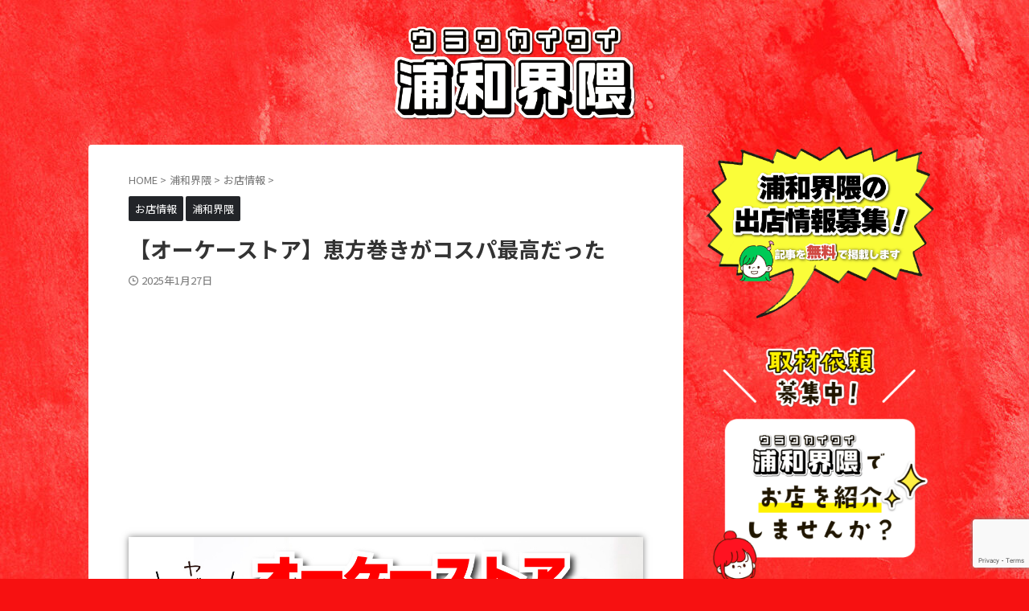

--- FILE ---
content_type: text/html; charset=UTF-8
request_url: https://maruiblog.top/ok-store-ehoumaki/
body_size: 26788
content:

<!DOCTYPE html>
<!--[if lt IE 7]>
<html class="ie6" lang="ja"> <![endif]-->
<!--[if IE 7]>
<html class="i7" lang="ja"> <![endif]-->
<!--[if IE 8]>
<html class="ie" lang="ja"> <![endif]-->
<!--[if gt IE 8]><!-->
<html lang="ja" class="s-navi-right s-navi-search-overlay ">
	<!--<![endif]-->
	<head prefix="og: http://ogp.me/ns# fb: http://ogp.me/ns/fb# article: http://ogp.me/ns/article#">
		
	<!-- Global site tag (gtag.js) - Google Analytics -->
	<script async src="https://www.googletagmanager.com/gtag/js?id=G-KM384YBW0W"></script>
	<script>
	  window.dataLayer = window.dataLayer || [];
	  function gtag(){dataLayer.push(arguments);}
	  gtag('js', new Date());

	  gtag('config', 'G-KM384YBW0W');
	</script>
			<meta charset="UTF-8" >
		<meta name="viewport" content="width=device-width,initial-scale=1.0,user-scalable=no,viewport-fit=cover">
		<meta name="format-detection" content="telephone=no" >
		<meta name="referrer" content="no-referrer-when-downgrade"/>

		
		<link rel="alternate" type="application/rss+xml" title="浦和界隈 RSS Feed" href="https://maruiblog.top/feed/" />
		<link rel="pingback" href="https://maruiblog.top/xmlrpc.php" >
		<!--[if lt IE 9]>
		<script src="https://maruiblog.top/wp-content/themes/affinger/js/html5shiv.js"></script>
		<![endif]-->
				<meta name='robots' content='max-image-preview:large' />
	<style>img:is([sizes="auto" i], [sizes^="auto," i]) { contain-intrinsic-size: 3000px 1500px }</style>
	<title>【オーケーストア】恵方巻きがコスパ最高だった！</title>
<link rel='dns-prefetch' href='//code.typesquare.com' />
<link rel='dns-prefetch' href='//ajax.googleapis.com' />
<link rel='dns-prefetch' href='//www.googletagmanager.com' />
<script type="text/javascript">
/* <![CDATA[ */
window._wpemojiSettings = {"baseUrl":"https:\/\/s.w.org\/images\/core\/emoji\/16.0.1\/72x72\/","ext":".png","svgUrl":"https:\/\/s.w.org\/images\/core\/emoji\/16.0.1\/svg\/","svgExt":".svg","source":{"concatemoji":"https:\/\/maruiblog.top\/wp-includes\/js\/wp-emoji-release.min.js?ver=6.8.3"}};
/*! This file is auto-generated */
!function(s,n){var o,i,e;function c(e){try{var t={supportTests:e,timestamp:(new Date).valueOf()};sessionStorage.setItem(o,JSON.stringify(t))}catch(e){}}function p(e,t,n){e.clearRect(0,0,e.canvas.width,e.canvas.height),e.fillText(t,0,0);var t=new Uint32Array(e.getImageData(0,0,e.canvas.width,e.canvas.height).data),a=(e.clearRect(0,0,e.canvas.width,e.canvas.height),e.fillText(n,0,0),new Uint32Array(e.getImageData(0,0,e.canvas.width,e.canvas.height).data));return t.every(function(e,t){return e===a[t]})}function u(e,t){e.clearRect(0,0,e.canvas.width,e.canvas.height),e.fillText(t,0,0);for(var n=e.getImageData(16,16,1,1),a=0;a<n.data.length;a++)if(0!==n.data[a])return!1;return!0}function f(e,t,n,a){switch(t){case"flag":return n(e,"\ud83c\udff3\ufe0f\u200d\u26a7\ufe0f","\ud83c\udff3\ufe0f\u200b\u26a7\ufe0f")?!1:!n(e,"\ud83c\udde8\ud83c\uddf6","\ud83c\udde8\u200b\ud83c\uddf6")&&!n(e,"\ud83c\udff4\udb40\udc67\udb40\udc62\udb40\udc65\udb40\udc6e\udb40\udc67\udb40\udc7f","\ud83c\udff4\u200b\udb40\udc67\u200b\udb40\udc62\u200b\udb40\udc65\u200b\udb40\udc6e\u200b\udb40\udc67\u200b\udb40\udc7f");case"emoji":return!a(e,"\ud83e\udedf")}return!1}function g(e,t,n,a){var r="undefined"!=typeof WorkerGlobalScope&&self instanceof WorkerGlobalScope?new OffscreenCanvas(300,150):s.createElement("canvas"),o=r.getContext("2d",{willReadFrequently:!0}),i=(o.textBaseline="top",o.font="600 32px Arial",{});return e.forEach(function(e){i[e]=t(o,e,n,a)}),i}function t(e){var t=s.createElement("script");t.src=e,t.defer=!0,s.head.appendChild(t)}"undefined"!=typeof Promise&&(o="wpEmojiSettingsSupports",i=["flag","emoji"],n.supports={everything:!0,everythingExceptFlag:!0},e=new Promise(function(e){s.addEventListener("DOMContentLoaded",e,{once:!0})}),new Promise(function(t){var n=function(){try{var e=JSON.parse(sessionStorage.getItem(o));if("object"==typeof e&&"number"==typeof e.timestamp&&(new Date).valueOf()<e.timestamp+604800&&"object"==typeof e.supportTests)return e.supportTests}catch(e){}return null}();if(!n){if("undefined"!=typeof Worker&&"undefined"!=typeof OffscreenCanvas&&"undefined"!=typeof URL&&URL.createObjectURL&&"undefined"!=typeof Blob)try{var e="postMessage("+g.toString()+"("+[JSON.stringify(i),f.toString(),p.toString(),u.toString()].join(",")+"));",a=new Blob([e],{type:"text/javascript"}),r=new Worker(URL.createObjectURL(a),{name:"wpTestEmojiSupports"});return void(r.onmessage=function(e){c(n=e.data),r.terminate(),t(n)})}catch(e){}c(n=g(i,f,p,u))}t(n)}).then(function(e){for(var t in e)n.supports[t]=e[t],n.supports.everything=n.supports.everything&&n.supports[t],"flag"!==t&&(n.supports.everythingExceptFlag=n.supports.everythingExceptFlag&&n.supports[t]);n.supports.everythingExceptFlag=n.supports.everythingExceptFlag&&!n.supports.flag,n.DOMReady=!1,n.readyCallback=function(){n.DOMReady=!0}}).then(function(){return e}).then(function(){var e;n.supports.everything||(n.readyCallback(),(e=n.source||{}).concatemoji?t(e.concatemoji):e.wpemoji&&e.twemoji&&(t(e.twemoji),t(e.wpemoji)))}))}((window,document),window._wpemojiSettings);
/* ]]> */
</script>
<style id='wp-emoji-styles-inline-css' type='text/css'>

	img.wp-smiley, img.emoji {
		display: inline !important;
		border: none !important;
		box-shadow: none !important;
		height: 1em !important;
		width: 1em !important;
		margin: 0 0.07em !important;
		vertical-align: -0.1em !important;
		background: none !important;
		padding: 0 !important;
	}
</style>
<link rel='stylesheet' id='wp-block-library-css' href='https://maruiblog.top/wp-includes/css/dist/block-library/style.min.css?ver=6.8.3' type='text/css' media='all' />
<style id='classic-theme-styles-inline-css' type='text/css'>
/*! This file is auto-generated */
.wp-block-button__link{color:#fff;background-color:#32373c;border-radius:9999px;box-shadow:none;text-decoration:none;padding:calc(.667em + 2px) calc(1.333em + 2px);font-size:1.125em}.wp-block-file__button{background:#32373c;color:#fff;text-decoration:none}
</style>
<style id='global-styles-inline-css' type='text/css'>
:root{--wp--preset--aspect-ratio--square: 1;--wp--preset--aspect-ratio--4-3: 4/3;--wp--preset--aspect-ratio--3-4: 3/4;--wp--preset--aspect-ratio--3-2: 3/2;--wp--preset--aspect-ratio--2-3: 2/3;--wp--preset--aspect-ratio--16-9: 16/9;--wp--preset--aspect-ratio--9-16: 9/16;--wp--preset--color--black: #000000;--wp--preset--color--cyan-bluish-gray: #abb8c3;--wp--preset--color--white: #ffffff;--wp--preset--color--pale-pink: #f78da7;--wp--preset--color--vivid-red: #cf2e2e;--wp--preset--color--luminous-vivid-orange: #ff6900;--wp--preset--color--luminous-vivid-amber: #fcb900;--wp--preset--color--light-green-cyan: #eefaff;--wp--preset--color--vivid-green-cyan: #00d084;--wp--preset--color--pale-cyan-blue: #8ed1fc;--wp--preset--color--vivid-cyan-blue: #0693e3;--wp--preset--color--vivid-purple: #9b51e0;--wp--preset--color--soft-red: #e92f3d;--wp--preset--color--light-grayish-red: #fdf0f2;--wp--preset--color--vivid-yellow: #ffc107;--wp--preset--color--very-pale-yellow: #fffde7;--wp--preset--color--very-light-gray: #fafafa;--wp--preset--color--very-dark-gray: #313131;--wp--preset--color--original-color-a: #4ecbfc;--wp--preset--color--original-color-b: #c7eefc;--wp--preset--color--original-color-c: #ff82b9;--wp--preset--color--original-color-d: #fff8fb;--wp--preset--gradient--vivid-cyan-blue-to-vivid-purple: linear-gradient(135deg,rgba(6,147,227,1) 0%,rgb(155,81,224) 100%);--wp--preset--gradient--light-green-cyan-to-vivid-green-cyan: linear-gradient(135deg,rgb(122,220,180) 0%,rgb(0,208,130) 100%);--wp--preset--gradient--luminous-vivid-amber-to-luminous-vivid-orange: linear-gradient(135deg,rgba(252,185,0,1) 0%,rgba(255,105,0,1) 100%);--wp--preset--gradient--luminous-vivid-orange-to-vivid-red: linear-gradient(135deg,rgba(255,105,0,1) 0%,rgb(207,46,46) 100%);--wp--preset--gradient--very-light-gray-to-cyan-bluish-gray: linear-gradient(135deg,rgb(238,238,238) 0%,rgb(169,184,195) 100%);--wp--preset--gradient--cool-to-warm-spectrum: linear-gradient(135deg,rgb(74,234,220) 0%,rgb(151,120,209) 20%,rgb(207,42,186) 40%,rgb(238,44,130) 60%,rgb(251,105,98) 80%,rgb(254,248,76) 100%);--wp--preset--gradient--blush-light-purple: linear-gradient(135deg,rgb(255,206,236) 0%,rgb(152,150,240) 100%);--wp--preset--gradient--blush-bordeaux: linear-gradient(135deg,rgb(254,205,165) 0%,rgb(254,45,45) 50%,rgb(107,0,62) 100%);--wp--preset--gradient--luminous-dusk: linear-gradient(135deg,rgb(255,203,112) 0%,rgb(199,81,192) 50%,rgb(65,88,208) 100%);--wp--preset--gradient--pale-ocean: linear-gradient(135deg,rgb(255,245,203) 0%,rgb(182,227,212) 50%,rgb(51,167,181) 100%);--wp--preset--gradient--electric-grass: linear-gradient(135deg,rgb(202,248,128) 0%,rgb(113,206,126) 100%);--wp--preset--gradient--midnight: linear-gradient(135deg,rgb(2,3,129) 0%,rgb(40,116,252) 100%);--wp--preset--font-size--small: .8em;--wp--preset--font-size--medium: 20px;--wp--preset--font-size--large: 1.5em;--wp--preset--font-size--x-large: 42px;--wp--preset--font-size--st-regular: 1em;--wp--preset--font-size--huge: 3em;--wp--preset--spacing--20: 0.44rem;--wp--preset--spacing--30: 0.67rem;--wp--preset--spacing--40: 1rem;--wp--preset--spacing--50: 1.5rem;--wp--preset--spacing--60: 2.25rem;--wp--preset--spacing--70: 3.38rem;--wp--preset--spacing--80: 5.06rem;--wp--preset--shadow--natural: 6px 6px 9px rgba(0, 0, 0, 0.2);--wp--preset--shadow--deep: 12px 12px 50px rgba(0, 0, 0, 0.4);--wp--preset--shadow--sharp: 6px 6px 0px rgba(0, 0, 0, 0.2);--wp--preset--shadow--outlined: 6px 6px 0px -3px rgba(255, 255, 255, 1), 6px 6px rgba(0, 0, 0, 1);--wp--preset--shadow--crisp: 6px 6px 0px rgba(0, 0, 0, 1);}:where(.is-layout-flex){gap: 0.5em;}:where(.is-layout-grid){gap: 0.5em;}body .is-layout-flex{display: flex;}.is-layout-flex{flex-wrap: wrap;align-items: center;}.is-layout-flex > :is(*, div){margin: 0;}body .is-layout-grid{display: grid;}.is-layout-grid > :is(*, div){margin: 0;}:where(.wp-block-columns.is-layout-flex){gap: 2em;}:where(.wp-block-columns.is-layout-grid){gap: 2em;}:where(.wp-block-post-template.is-layout-flex){gap: 1.25em;}:where(.wp-block-post-template.is-layout-grid){gap: 1.25em;}.has-black-color{color: var(--wp--preset--color--black) !important;}.has-cyan-bluish-gray-color{color: var(--wp--preset--color--cyan-bluish-gray) !important;}.has-white-color{color: var(--wp--preset--color--white) !important;}.has-pale-pink-color{color: var(--wp--preset--color--pale-pink) !important;}.has-vivid-red-color{color: var(--wp--preset--color--vivid-red) !important;}.has-luminous-vivid-orange-color{color: var(--wp--preset--color--luminous-vivid-orange) !important;}.has-luminous-vivid-amber-color{color: var(--wp--preset--color--luminous-vivid-amber) !important;}.has-light-green-cyan-color{color: var(--wp--preset--color--light-green-cyan) !important;}.has-vivid-green-cyan-color{color: var(--wp--preset--color--vivid-green-cyan) !important;}.has-pale-cyan-blue-color{color: var(--wp--preset--color--pale-cyan-blue) !important;}.has-vivid-cyan-blue-color{color: var(--wp--preset--color--vivid-cyan-blue) !important;}.has-vivid-purple-color{color: var(--wp--preset--color--vivid-purple) !important;}.has-black-background-color{background-color: var(--wp--preset--color--black) !important;}.has-cyan-bluish-gray-background-color{background-color: var(--wp--preset--color--cyan-bluish-gray) !important;}.has-white-background-color{background-color: var(--wp--preset--color--white) !important;}.has-pale-pink-background-color{background-color: var(--wp--preset--color--pale-pink) !important;}.has-vivid-red-background-color{background-color: var(--wp--preset--color--vivid-red) !important;}.has-luminous-vivid-orange-background-color{background-color: var(--wp--preset--color--luminous-vivid-orange) !important;}.has-luminous-vivid-amber-background-color{background-color: var(--wp--preset--color--luminous-vivid-amber) !important;}.has-light-green-cyan-background-color{background-color: var(--wp--preset--color--light-green-cyan) !important;}.has-vivid-green-cyan-background-color{background-color: var(--wp--preset--color--vivid-green-cyan) !important;}.has-pale-cyan-blue-background-color{background-color: var(--wp--preset--color--pale-cyan-blue) !important;}.has-vivid-cyan-blue-background-color{background-color: var(--wp--preset--color--vivid-cyan-blue) !important;}.has-vivid-purple-background-color{background-color: var(--wp--preset--color--vivid-purple) !important;}.has-black-border-color{border-color: var(--wp--preset--color--black) !important;}.has-cyan-bluish-gray-border-color{border-color: var(--wp--preset--color--cyan-bluish-gray) !important;}.has-white-border-color{border-color: var(--wp--preset--color--white) !important;}.has-pale-pink-border-color{border-color: var(--wp--preset--color--pale-pink) !important;}.has-vivid-red-border-color{border-color: var(--wp--preset--color--vivid-red) !important;}.has-luminous-vivid-orange-border-color{border-color: var(--wp--preset--color--luminous-vivid-orange) !important;}.has-luminous-vivid-amber-border-color{border-color: var(--wp--preset--color--luminous-vivid-amber) !important;}.has-light-green-cyan-border-color{border-color: var(--wp--preset--color--light-green-cyan) !important;}.has-vivid-green-cyan-border-color{border-color: var(--wp--preset--color--vivid-green-cyan) !important;}.has-pale-cyan-blue-border-color{border-color: var(--wp--preset--color--pale-cyan-blue) !important;}.has-vivid-cyan-blue-border-color{border-color: var(--wp--preset--color--vivid-cyan-blue) !important;}.has-vivid-purple-border-color{border-color: var(--wp--preset--color--vivid-purple) !important;}.has-vivid-cyan-blue-to-vivid-purple-gradient-background{background: var(--wp--preset--gradient--vivid-cyan-blue-to-vivid-purple) !important;}.has-light-green-cyan-to-vivid-green-cyan-gradient-background{background: var(--wp--preset--gradient--light-green-cyan-to-vivid-green-cyan) !important;}.has-luminous-vivid-amber-to-luminous-vivid-orange-gradient-background{background: var(--wp--preset--gradient--luminous-vivid-amber-to-luminous-vivid-orange) !important;}.has-luminous-vivid-orange-to-vivid-red-gradient-background{background: var(--wp--preset--gradient--luminous-vivid-orange-to-vivid-red) !important;}.has-very-light-gray-to-cyan-bluish-gray-gradient-background{background: var(--wp--preset--gradient--very-light-gray-to-cyan-bluish-gray) !important;}.has-cool-to-warm-spectrum-gradient-background{background: var(--wp--preset--gradient--cool-to-warm-spectrum) !important;}.has-blush-light-purple-gradient-background{background: var(--wp--preset--gradient--blush-light-purple) !important;}.has-blush-bordeaux-gradient-background{background: var(--wp--preset--gradient--blush-bordeaux) !important;}.has-luminous-dusk-gradient-background{background: var(--wp--preset--gradient--luminous-dusk) !important;}.has-pale-ocean-gradient-background{background: var(--wp--preset--gradient--pale-ocean) !important;}.has-electric-grass-gradient-background{background: var(--wp--preset--gradient--electric-grass) !important;}.has-midnight-gradient-background{background: var(--wp--preset--gradient--midnight) !important;}.has-small-font-size{font-size: var(--wp--preset--font-size--small) !important;}.has-medium-font-size{font-size: var(--wp--preset--font-size--medium) !important;}.has-large-font-size{font-size: var(--wp--preset--font-size--large) !important;}.has-x-large-font-size{font-size: var(--wp--preset--font-size--x-large) !important;}
:where(.wp-block-post-template.is-layout-flex){gap: 1.25em;}:where(.wp-block-post-template.is-layout-grid){gap: 1.25em;}
:where(.wp-block-columns.is-layout-flex){gap: 2em;}:where(.wp-block-columns.is-layout-grid){gap: 2em;}
:root :where(.wp-block-pullquote){font-size: 1.5em;line-height: 1.6;}
</style>
<link rel='stylesheet' id='contact-form-7-css' href='https://maruiblog.top/wp-content/plugins/contact-form-7/includes/css/styles.css?ver=6.1.1' type='text/css' media='all' />
<link rel='stylesheet' id='ppress-frontend-css' href='https://maruiblog.top/wp-content/plugins/wp-user-avatar/assets/css/frontend.min.css?ver=4.16.5' type='text/css' media='all' />
<link rel='stylesheet' id='ppress-flatpickr-css' href='https://maruiblog.top/wp-content/plugins/wp-user-avatar/assets/flatpickr/flatpickr.min.css?ver=4.16.5' type='text/css' media='all' />
<link rel='stylesheet' id='ppress-select2-css' href='https://maruiblog.top/wp-content/plugins/wp-user-avatar/assets/select2/select2.min.css?ver=6.8.3' type='text/css' media='all' />
<link rel='stylesheet' id='single_child2-css' href='https://maruiblog.top/wp-content/themes/affinger-jet-child/st-child-kanricss.php' type='text/css' media='all' />
<link rel='stylesheet' id='normalize-css' href='https://maruiblog.top/wp-content/themes/affinger/css/normalize.css?ver=1.5.9' type='text/css' media='all' />
<link rel='stylesheet' id='st_svg-css' href='https://maruiblog.top/wp-content/themes/affinger/st_svg/style.css?ver=6.8.3' type='text/css' media='all' />
<link rel='stylesheet' id='slick-css' href='https://maruiblog.top/wp-content/themes/affinger/vendor/slick/slick.css?ver=1.8.0' type='text/css' media='all' />
<link rel='stylesheet' id='slick-theme-css' href='https://maruiblog.top/wp-content/themes/affinger/vendor/slick/slick-theme.css?ver=1.8.0' type='text/css' media='all' />
<link rel='stylesheet' id='fonts-googleapis-notosansjp-css' href='//fonts.googleapis.com/css?family=Noto+Sans+JP%3A400%2C700&#038;display=swap&#038;subset=japanese&#038;ver=6.8.3' type='text/css' media='all' />
<link rel='stylesheet' id='fonts-googleapis-custom-css' href='https://fonts.googleapis.com/css2?family=Lexend%3Awght%40700&#038;ver=6.8.3#038;display=swap' type='text/css' media='all' />
<link rel='stylesheet' id='style-css' href='https://maruiblog.top/wp-content/themes/affinger/style.css?ver=6.8.3' type='text/css' media='all' />
<link rel='stylesheet' id='child-style-css' href='https://maruiblog.top/wp-content/themes/affinger-jet-child/style.css?ver=6.8.3' type='text/css' media='all' />
<link rel='stylesheet' id='single-css' href='https://maruiblog.top/wp-content/themes/affinger/st-rankcss.php' type='text/css' media='all' />
<link rel='stylesheet' id='st-themecss-css' href='https://maruiblog.top/wp-content/themes/affinger/st-themecss-loader.php?ver=6.8.3' type='text/css' media='all' />
<script type="text/javascript" src="//ajax.googleapis.com/ajax/libs/jquery/1.11.3/jquery.min.js?ver=1.11.3" id="jquery-js"></script>
<script type="text/javascript" src="//code.typesquare.com/static/5b0e3c4aee6847bda5a036abac1e024a/ts307f.js?fadein=0&amp;ver=2.0.4" id="typesquare_std-js"></script>
<script type="text/javascript" src="https://maruiblog.top/wp-content/plugins/wp-user-avatar/assets/flatpickr/flatpickr.min.js?ver=4.16.5" id="ppress-flatpickr-js"></script>
<script type="text/javascript" src="https://maruiblog.top/wp-content/plugins/wp-user-avatar/assets/select2/select2.min.js?ver=4.16.5" id="ppress-select2-js"></script>

<!-- Site Kit によって追加された Google タグ（gtag.js）スニペット -->
<!-- Google アナリティクス スニペット (Site Kit が追加) -->
<script type="text/javascript" src="https://www.googletagmanager.com/gtag/js?id=GT-NC6L53J" id="google_gtagjs-js" async></script>
<script type="text/javascript" id="google_gtagjs-js-after">
/* <![CDATA[ */
window.dataLayer = window.dataLayer || [];function gtag(){dataLayer.push(arguments);}
gtag("set","linker",{"domains":["maruiblog.top"]});
gtag("js", new Date());
gtag("set", "developer_id.dZTNiMT", true);
gtag("config", "GT-NC6L53J");
/* ]]> */
</script>
<link rel="https://api.w.org/" href="https://maruiblog.top/wp-json/" /><link rel="alternate" title="JSON" type="application/json" href="https://maruiblog.top/wp-json/wp/v2/posts/327" /><link rel='shortlink' href='https://maruiblog.top/?p=327' />
<link rel="alternate" title="oEmbed (JSON)" type="application/json+oembed" href="https://maruiblog.top/wp-json/oembed/1.0/embed?url=https%3A%2F%2Fmaruiblog.top%2Fok-store-ehoumaki%2F" />
<link rel="alternate" title="oEmbed (XML)" type="text/xml+oembed" href="https://maruiblog.top/wp-json/oembed/1.0/embed?url=https%3A%2F%2Fmaruiblog.top%2Fok-store-ehoumaki%2F&#038;format=xml" />
<meta name="generator" content="Site Kit by Google 1.160.1" /><meta name="robots" content="index, follow" />
<meta name="thumbnail" content="https://maruiblog.top/wp-content/uploads/2023/10/アートボード-1-80-3.jpg">
<script async src="https://fundingchoicesmessages.google.com/i/pub-2437868988041242?ers=1" nonce="k01R1uE6kiTW1PBTXIjwuQ"></script><script nonce="k01R1uE6kiTW1PBTXIjwuQ">(function() {function signalGooglefcPresent() {if (!window.frames['googlefcPresent']) {if (document.body) {const iframe = document.createElement('iframe'); iframe.style = 'width: 0; height: 0; border: none; z-index: -1000; left: -1000px; top: -1000px;'; iframe.style.display = 'none'; iframe.name = 'googlefcPresent'; document.body.appendChild(iframe);} else {setTimeout(signalGooglefcPresent, 0);}}}signalGooglefcPresent();})();</script>
<link rel="canonical" href="https://maruiblog.top/ok-store-ehoumaki/" />

<!-- Site Kit が追加した Google AdSense メタタグ -->
<meta name="google-adsense-platform-account" content="ca-host-pub-2644536267352236">
<meta name="google-adsense-platform-domain" content="sitekit.withgoogle.com">
<!-- Site Kit が追加した End Google AdSense メタタグ -->
<style type="text/css" id="custom-background-css">
body.custom-background { background-color: #f71111; background-image: url("https://maruiblog.top/wp-content/uploads/2023/01/watercolor_00658-rotated.jpg"); background-position: left top; background-size: auto; background-repeat: repeat; background-attachment: scroll; }
</style>
		<style type="text/css">
		/*<!-- rtoc -->*/
		.rtoc-mokuji-content {
			background-color: #ffffff;
		}

		.rtoc-mokuji-content.frame1 {
			border: 1px solid #555555;
		}

		.rtoc-mokuji-content #rtoc-mokuji-title {
			color: #333333;
		}

		.rtoc-mokuji-content .rtoc-mokuji li>a {
			color: #333333;
		}

		.rtoc-mokuji-content .mokuji_ul.level-1>.rtoc-item::before {
			background-color: #333333 !important;
		}

		.rtoc-mokuji-content .mokuji_ul.level-2>.rtoc-item::before {
			background-color: #bfbfbf !important;
		}

		.rtoc-mokuji-content.frame2::before,
		.rtoc-mokuji-content.frame3,
		.rtoc-mokuji-content.frame4,
		.rtoc-mokuji-content.frame5 {
			border-color: #555555 !important;
		}

		.rtoc-mokuji-content.frame5::before,
		.rtoc-mokuji-content.frame5::after {
			background-color: #555555;
		}

		.widget_block #rtoc-mokuji-widget-wrapper .rtoc-mokuji.level-1 .rtoc-item.rtoc-current:after,
		.widget #rtoc-mokuji-widget-wrapper .rtoc-mokuji.level-1 .rtoc-item.rtoc-current:after,
		#scrollad #rtoc-mokuji-widget-wrapper .rtoc-mokuji.level-1 .rtoc-item.rtoc-current:after,
		#sideBarTracking #rtoc-mokuji-widget-wrapper .rtoc-mokuji.level-1 .rtoc-item.rtoc-current:after {
			background-color: #333333 !important;
		}

		.cls-1,
		.cls-2 {
			stroke: #555555;
		}

		.rtoc-mokuji-content .decimal_ol.level-2>.rtoc-item::before,
		.rtoc-mokuji-content .mokuji_ol.level-2>.rtoc-item::before,
		.rtoc-mokuji-content .decimal_ol.level-2>.rtoc-item::after,
		.rtoc-mokuji-content .decimal_ol.level-2>.rtoc-item::after {
			color: #bfbfbf;
			background-color: #bfbfbf;
		}

		.rtoc-mokuji-content .rtoc-mokuji.level-1>.rtoc-item::before {
			color: #333333;
		}

		.rtoc-mokuji-content .decimal_ol>.rtoc-item::after {
			background-color: #333333;
		}

		.rtoc-mokuji-content .decimal_ol>.rtoc-item::before {
			color: #333333;
		}

		/*rtoc_return*/
		#rtoc_return a::before {
			background-image: url(https://maruiblog.top/wp-content/plugins/rich-table-of-content/include/../img/rtoc_return.png);
		}

		#rtoc_return a {
			background-color: #333333 !important;
		}

		/* アクセントポイント */
		.rtoc-mokuji-content .level-1>.rtoc-item #rtocAC.accent-point::after {
			background-color: #333333;
		}

		.rtoc-mokuji-content .level-2>.rtoc-item #rtocAC.accent-point::after {
			background-color: #bfbfbf;
		}
		.rtoc-mokuji-content.frame6,
		.rtoc-mokuji-content.frame7::before,
		.rtoc-mokuji-content.frame8::before {
			border-color: #555555;
		}

		.rtoc-mokuji-content.frame6 #rtoc-mokuji-title,
		.rtoc-mokuji-content.frame7 #rtoc-mokuji-title::after {
			background-color: #555555;
		}

		#rtoc-mokuji-wrapper.rtoc-mokuji-content.rtoc_h2_timeline .mokuji_ol.level-1>.rtoc-item::after,
		#rtoc-mokuji-wrapper.rtoc-mokuji-content.rtoc_h2_timeline .level-1.decimal_ol>.rtoc-item::after,
		#rtoc-mokuji-wrapper.rtoc-mokuji-content.rtoc_h3_timeline .mokuji_ol.level-2>.rtoc-item::after,
		#rtoc-mokuji-wrapper.rtoc-mokuji-content.rtoc_h3_timeline .mokuji_ol.level-2>.rtoc-item::after,
		.rtoc-mokuji-content.frame7 #rtoc-mokuji-title span::after {
			background-color: #333333;
		}

		.widget #rtoc-mokuji-wrapper.rtoc-mokuji-content.frame6 #rtoc-mokuji-title {
			color: #333333;
			background-color: #ffffff;
		}
	</style>
	<link rel="icon" href="https://maruiblog.top/wp-content/uploads/2023/01/cropped-icon-32x32.png" sizes="32x32" />
<link rel="icon" href="https://maruiblog.top/wp-content/uploads/2023/01/cropped-icon-192x192.png" sizes="192x192" />
<link rel="apple-touch-icon" href="https://maruiblog.top/wp-content/uploads/2023/01/cropped-icon-180x180.png" />
<meta name="msapplication-TileImage" content="https://maruiblog.top/wp-content/uploads/2023/01/cropped-icon-270x270.png" />
		
<!-- OGP -->

<meta property="og:type" content="article">
<meta property="og:title" content="【オーケーストア】恵方巻きがコスパ最高だった">
<meta property="og:url" content="https://maruiblog.top/ok-store-ehoumaki/">
<meta property="og:description" content="※この記事は2023年のものです。最新情報は以下よりどうぞ ↓↓↓↓↓↓ こんにちは、まるいです！ 目次 オーケーストア ...">
<meta property="og:site_name" content="浦和界隈">
<meta property="og:image" content="https://maruiblog.top/wp-content/uploads/2023/10/アートボード-1-80-3.jpg">


	<meta property="article:published_time" content="2025-01-27T12:02:13+09:00" />
		<meta property="article:author" content="まるい" />

				<meta name="twitter:card" content="summary_large_image">
	
	<meta name="twitter:site" content="@maruiblog">
	<meta name="twitter:title" content="【オーケーストア】恵方巻きがコスパ最高だった">
	<meta name="twitter:description" content="※この記事は2023年のものです。最新情報は以下よりどうぞ ↓↓↓↓↓↓ こんにちは、まるいです！ 目次 オーケーストア ...">
	<meta name="twitter:image" content="https://maruiblog.top/wp-content/uploads/2023/10/アートボード-1-80-3.jpg">
<!-- /OGP -->
			
			<script>
			(function (window, document, $, undefined) {
				'use strict';

				function transparentize(selector) {
					var scrollTop = $(window).scrollTop();
					var windowHeight = $(window).height();

					$(selector).each(function () {
						var $img = $(this);
						var imgTop = $img.offset().top;

						if (imgTop >= scrollTop + windowHeight) {
							$img.css("opacity", "0");
						}
					});
				}

				function fadeIn(selector) {
					var scrollTop = $(window).scrollTop();
					var windowHeight = $(window).height();

					$(selector).each(function () {
						var $img = $(this);
						var imgTop = $img.offset().top;

						if (scrollTop > imgTop - windowHeight + 100) {
							$img.animate({
								"opacity": "1"
							}, 1000);
						}
					});
				}

				$(function () {
					var timer;
					var selector = 'img';
					var onEvent = fadeIn.bind(null, selector);

					transparentize(selector);

					$(window).on('orientationchange resize', function () {
						if (timer) {
							clearTimeout(timer);
						}

						timer = setTimeout(onEvent, 100);
					});

					$(window).scroll(onEvent);
				});
			}(window, window.document, jQuery));
		</script>
	

	<script>
		(function (window, document, $, undefined) {
			'use strict';

			$(function(){
			$('.entry-content a[href^=http]')
				.not('[href*="'+location.hostname+'"]')
				.attr({target:"_blank"})
			;})
		}(window, window.document, jQuery));
	</script>

<script>
	(function (window, document, $, undefined) {
		'use strict';

		var SlideBox = (function () {
			/**
			 * @param $element
			 *
			 * @constructor
			 */
			function SlideBox($element) {
				this._$element = $element;
			}

			SlideBox.prototype.$content = function () {
				return this._$element.find('[data-st-slidebox-content]');
			};

			SlideBox.prototype.$toggle = function () {
				return this._$element.find('[data-st-slidebox-toggle]');
			};

			SlideBox.prototype.$icon = function () {
				return this._$element.find('[data-st-slidebox-icon]');
			};

			SlideBox.prototype.$text = function () {
				return this._$element.find('[data-st-slidebox-text]');
			};

			SlideBox.prototype.is_expanded = function () {
				return !!(this._$element.filter('[data-st-slidebox-expanded="true"]').length);
			};

			SlideBox.prototype.expand = function () {
				var self = this;

				this.$content().slideDown()
					.promise()
					.then(function () {
						var $icon = self.$icon();
						var $text = self.$text();

						$icon.removeClass($icon.attr('data-st-slidebox-icon-collapsed'))
							.addClass($icon.attr('data-st-slidebox-icon-expanded'))

						$text.text($text.attr('data-st-slidebox-text-expanded'))

						self._$element.removeClass('is-collapsed')
							.addClass('is-expanded');

						self._$element.attr('data-st-slidebox-expanded', 'true');
					});
			};

			SlideBox.prototype.collapse = function () {
				var self = this;

				this.$content().slideUp()
					.promise()
					.then(function () {
						var $icon = self.$icon();
						var $text = self.$text();

						$icon.removeClass($icon.attr('data-st-slidebox-icon-expanded'))
							.addClass($icon.attr('data-st-slidebox-icon-collapsed'))

						$text.text($text.attr('data-st-slidebox-text-collapsed'))

						self._$element.removeClass('is-expanded')
							.addClass('is-collapsed');

						self._$element.attr('data-st-slidebox-expanded', 'false');
					});
			};

			SlideBox.prototype.toggle = function () {
				if (this.is_expanded()) {
					this.collapse();
				} else {
					this.expand();
				}
			};

			SlideBox.prototype.add_event_listeners = function () {
				var self = this;

				this.$toggle().on('click', function (event) {
					self.toggle();
				});
			};

			SlideBox.prototype.initialize = function () {
				this.add_event_listeners();
			};

			return SlideBox;
		}());

		function on_ready() {
			var slideBoxes = [];

			$('[data-st-slidebox]').each(function () {
				var $element = $(this);
				var slideBox = new SlideBox($element);

				slideBoxes.push(slideBox);

				slideBox.initialize();
			});

			return slideBoxes;
		}

		$(on_ready);
	}(window, window.document, jQuery));
</script>

	<script>
		(function (window, document, $, undefined) {
			'use strict';

			$(function(){
			$('.post h2:not([class^="is-style-st-heading-custom-"]):not([class*=" is-style-st-heading-custom-"]):not(.st-css-no2) , .h2modoki').wrapInner('<span class="st-dash-design"></span>');
			})
		}(window, window.document, jQuery));
	</script>
<script>
	(function (window, document, $, undefined) {
		'use strict';

		$(function(){
		  $('#st-tab-menu li').on('click', function(){
			if($(this).not('active')){
			  $(this).addClass('active').siblings('li').removeClass('active');
			  var index = $('#st-tab-menu li').index(this);
			  $('#st-tab-menu + #st-tab-box div').eq(index).addClass('active').siblings('div').removeClass('active');
			}
		  });
		});
	}(window, window.document, jQuery));
</script>

<script>
	(function (window, document, $, undefined) {
		'use strict';

		$(function(){
			/* 第一階層のみの目次にクラスを挿入 */
			$("#toc_container:not(:has(ul ul))").addClass("only-toc");
			/* アコーディオンメニュー内のカテゴリにクラス追加 */
			$(".st-ac-box ul:has(.cat-item)").each(function(){
				$(this).addClass("st-ac-cat");
			});
		});
	}(window, window.document, jQuery));
</script>

<script>
	(function (window, document, $, undefined) {
		'use strict';

		$(function(){
									$('.st-star').parent('.rankh4').css('padding-bottom','5px'); // スターがある場合のランキング見出し調整
		});
	}(window, window.document, jQuery));
</script>



	<script>
		(function (window, document, $, undefined) {
			'use strict';

			$(function() {
				$('.is-style-st-paragraph-kaiwa').wrapInner('<span class="st-paragraph-kaiwa-text">');
			});
		}(window, window.document, jQuery));
	</script>

	<script>
		(function (window, document, $, undefined) {
			'use strict';

			$(function() {
				$('.is-style-st-paragraph-kaiwa-b').wrapInner('<span class="st-paragraph-kaiwa-text">');
			});
		}(window, window.document, jQuery));
	</script>

<script>
	/* Gutenbergスタイルを調整 */
	(function (window, document, $, undefined) {
		'use strict';

		$(function() {
			$( '[class^="is-style-st-paragraph-"],[class*=" is-style-st-paragraph-"]' ).wrapInner( '<span class="st-noflex"></span>' );
		});
	}(window, window.document, jQuery));
</script>



			</head>
	<body class="wp-singular post-template-default single single-post postid-327 single-format-standard custom-background wp-theme-affinger wp-child-theme-affinger-jet-child single-cat-66 single-cat-65 not-front-page" >				<div id="st-ami">
				<div id="wrapper" class="" ontouchstart="">
				<div id="wrapper-in">

					

<header id="st-headwide">
	<div id="header-full">
		<div id="headbox-bg">
			<div id="headbox">

					<nav id="s-navi" class="pcnone" data-st-nav data-st-nav-type="normal">
		<dl class="acordion is-active" data-st-nav-primary>
			<dt class="trigger">
				<p class="acordion_button"><span class="op op-menu has-text"><i class="st-fa st-svg-menu"></i></span></p>

									<p class="acordion_button acordion_button_search"><span class="op op-search"><i class="st-fa st-svg-search_s op-search-close"></i></span></p>
				
									<div id="st-mobile-logo"></div>
				
				<!-- 追加メニュー -->
				
				<!-- 追加メニュー2 -->
				
			</dt>

			<dd class="acordion_tree">
				<div class="acordion_tree_content">

					
					<div class="menu-%e3%82%b9%e3%83%9e%e3%83%9b%e3%82%b9%e3%83%a9%e3%82%a4%e3%83%89%e3%83%a1%e3%83%8b%e3%83%a5%e3%83%bc-container"><ul id="menu-%e3%82%b9%e3%83%9e%e3%83%9b%e3%82%b9%e3%83%a9%e3%82%a4%e3%83%89%e3%83%a1%e3%83%8b%e3%83%a5%e3%83%bc" class="menu"><li id="menu-item-9723" class="menu-item menu-item-type-taxonomy menu-item-object-category current-post-ancestor current-menu-parent current-post-parent menu-item-has-children menu-item-9723"><a href="https://maruiblog.top/category/urawa-kaiwai/"><span class="menu-item-label">浦和界隈</span></a>
<ul class="sub-menu">
	<li id="menu-item-9725" class="menu-item menu-item-type-taxonomy menu-item-object-category current-post-ancestor current-menu-parent current-post-parent menu-item-9725"><a href="https://maruiblog.top/category/urawa-kaiwai/shop/"><span class="menu-item-label">お店情報</span></a></li>
	<li id="menu-item-9727" class="menu-item menu-item-type-taxonomy menu-item-object-category menu-item-9727"><a href="https://maruiblog.top/category/urawa-kaiwai/gourmet/"><span class="menu-item-label">グルメ</span></a></li>
	<li id="menu-item-9728" class="menu-item menu-item-type-taxonomy menu-item-object-category menu-item-9728"><a href="https://maruiblog.top/category/urawa-kaiwai/park/"><span class="menu-item-label">公園・遊び場</span></a></li>
	<li id="menu-item-9726" class="menu-item menu-item-type-taxonomy menu-item-object-category menu-item-9726"><a href="https://maruiblog.top/category/urawa-kaiwai/clinic/"><span class="menu-item-label">クリニック</span></a></li>
	<li id="menu-item-9724" class="menu-item menu-item-type-taxonomy menu-item-object-category menu-item-9724"><a href="https://maruiblog.top/category/urawa-kaiwai/event/"><span class="menu-item-label">イベント</span></a></li>
	<li id="menu-item-11697" class="menu-item menu-item-type-taxonomy menu-item-object-category menu-item-11697"><a href="https://maruiblog.top/category/urawa-kaiwai/other-urawa-kaiwai/"><span class="menu-item-label">その他</span></a></li>
</ul>
</li>
<li id="menu-item-9720" class="menu-item menu-item-type-taxonomy menu-item-object-category menu-item-has-children menu-item-9720"><a href="https://maruiblog.top/category/kodomo-neta/"><span class="menu-item-label">こどもネタ</span></a>
<ul class="sub-menu">
	<li id="menu-item-9721" class="menu-item menu-item-type-taxonomy menu-item-object-category menu-item-9721"><a href="https://maruiblog.top/category/kodomo-neta/nichijo/"><span class="menu-item-label">日常</span></a></li>
	<li id="menu-item-9722" class="menu-item menu-item-type-taxonomy menu-item-object-category menu-item-9722"><a href="https://maruiblog.top/category/kodomo-neta/naraigoto/"><span class="menu-item-label">習い事</span></a></li>
</ul>
</li>
<li id="menu-item-4391" class="menu-item menu-item-type-custom menu-item-object-custom menu-item-4391"><a href="https://forms.gle/bv9Vcn7n8njuPyxY9"><span class="menu-item-label">お問い合わせ</span></a></li>
<li id="menu-item-861" class="menu-item menu-item-type-post_type menu-item-object-page menu-item-861"><a href="https://maruiblog.top/privacy-policy/"><span class="menu-item-label">プライバシーポリシー</span></a></li>
</ul></div>
					<div class="clear"></div>

					
				</div>
			</dd>

							<dd class="acordion_search">
					<div class="acordion_search_content">
													<div id="search" class="search-custom-d">
	<form method="get" id="searchform" action="https://maruiblog.top/">
		<label class="hidden" for="s">
					</label>
		<input type="text" placeholder="" value="" name="s" id="s" />
		<input type="submit" value="&#xf002;" class="st-fa" id="searchsubmit" />
	</form>
</div>
<!-- /stinger -->
											</div>
				</dd>
					</dl>

					</nav>

									<div id="header-l">
						
						<div id="st-text-logo">
							
    
		
			<!-- キャプション -->
			
				          		 	 <p class="descr sitenametop">
           		     	           			 </p>
				
			
			<!-- ロゴ又はブログ名 -->
			          		  <p class="sitename"><a href="https://maruiblog.top/">
              		  							<img class="sitename-bottom" src="https://maruiblog.top/wp-content/uploads/2023/01/ロゴ-01.png" width="4838" height="1816" alt="浦和界隈">               		           		  </a></p>
        				<!-- ロゴ又はブログ名ここまで -->

		
	
						</div>
					</div><!-- /#header-l -->
				
				<div id="header-r" class="smanone">
					
				</div><!-- /#header-r -->

			</div><!-- /#headbox -->
		</div><!-- /#headbox-bg clearfix -->

		
		
		
		
			

			<div id="gazou-wide">
												<div id="st-headerbox">
						<div id="st-header">
						</div>
					</div>
									</div>
		
	</div><!-- #header-full -->

	





</header>

					<div id="content-w">

						
						
	
			<div id="st-header-post-under-box" class="st-header-post-no-data "
		     style="">
			<div class="st-dark-cover">
							</div>
		</div>
	
<div id="content" class="clearfix">
	<div id="contentInner">
		<main>
			<article>
									<div id="post-327" class="st-post post-327 post type-post status-publish format-standard has-post-thumbnail hentry category-shop category-urawa-kaiwai tag-12 tag-13 tag-135">
				
					
																
					
					<!--ぱんくず -->
											<div
							id="breadcrumb">
							<ol itemscope itemtype="http://schema.org/BreadcrumbList">
								<li itemprop="itemListElement" itemscope itemtype="http://schema.org/ListItem">
									<a href="https://maruiblog.top" itemprop="item">
										<span itemprop="name">HOME</span>
									</a>
									&gt;
									<meta itemprop="position" content="1"/>
								</li>

								
																	<li itemprop="itemListElement" itemscope itemtype="http://schema.org/ListItem">
										<a href="https://maruiblog.top/category/urawa-kaiwai/" itemprop="item">
											<span
												itemprop="name">浦和界隈</span>
										</a>
										&gt;
										<meta itemprop="position" content="2"/>
									</li>
																										<li itemprop="itemListElement" itemscope itemtype="http://schema.org/ListItem">
										<a href="https://maruiblog.top/category/urawa-kaiwai/shop/" itemprop="item">
											<span
												itemprop="name">お店情報</span>
										</a>
										&gt;
										<meta itemprop="position" content="3"/>
									</li>
																								</ol>

													</div>
										<!--/ ぱんくず -->

					<!--ループ開始 -->
															
																									<p class="st-catgroup">
																<a href="https://maruiblog.top/category/urawa-kaiwai/shop/" title="View all posts in お店情報" rel="category tag"><span class="catname st-catid66">お店情報</span></a> <a href="https://maruiblog.top/category/urawa-kaiwai/" title="View all posts in 浦和界隈" rel="category tag"><span class="catname st-catid65">浦和界隈</span></a>							</p>
						
						<h1 class="entry-title">【オーケーストア】恵方巻きがコスパ最高だった</h1>

						
	<div class="blogbox ">
		<p><span class="kdate">
								<i class="st-fa st-svg-clock-o"></i><time class="updated" datetime="2025-01-27T12:02:13+0900">2025年1月27日</time>
						</span></p>
	</div>
					
																		<div id="custom_html-3" class="widget_text st-widgets-box post-widgets-middle widget_custom_html"><div class="textwidget custom-html-widget"><script async src="https://pagead2.googlesyndication.com/pagead/js/adsbygoogle.js?client=ca-pub-2437868988041242"
     crossorigin="anonymous"></script>
<!-- profile下縦長広告 -->
<ins class="adsbygoogle"
     style="display:block"
     data-ad-client="ca-pub-2437868988041242"
     data-ad-slot="2517177770"
     data-ad-format="auto"
     data-full-width-responsive="true"></ins>
<script>
     (adsbygoogle = window.adsbygoogle || []).push({});
</script></div></div>											
					
					<div class="mainbox">
						<div id="nocopy" oncontextmenu="return false" onMouseDown="return false;" style="-moz-user-select: none; -khtml-user-select: none; user-select: none;-webkit-touch-callout:none; -webkit-user-select:none;"><!-- コピー禁止エリアここから -->
							
							
							
							<div class="entry-content">
								
<figure class="wp-block-image size-full is-style-st-photo-shadow"><img fetchpriority="high" decoding="async" width="1200" height="720" src="https://maruiblog.top/wp-content/uploads/2023/10/アートボード-1-80-3.jpg" alt="" class="wp-image-3059" srcset="https://maruiblog.top/wp-content/uploads/2023/10/アートボード-1-80-3.jpg 1200w, https://maruiblog.top/wp-content/uploads/2023/10/アートボード-1-80-3-768x461.jpg 768w" sizes="(max-width: 1200px) 100vw, 1200px" /></figure>



<div style="height:30px" aria-hidden="true" class="wp-block-spacer"></div>



<p class="has-text-align-center">※この記事は2023年のものです。<span class="hutoaka">最新情報は</span><span class="hutoaka">以下</span><span class="hutoaka">よりどうぞ</span></p>



<p class="has-text-align-center"><span class="hutoaka">↓↓↓↓↓↓</span></p>


				<a href="https://maruiblog.top/ok-store-ehoumaki2025/" class="st-cardlink">
				<div class="kanren st-cardbox" style="height:180px;overflow:hidden;">
											<div class="st-cardbox-label"><span style="" class="st-cardbox-label-text">2024年</span></div>
										<dl class="clearfix">
						<dt class="st-card-img">
																								<img decoding="async" width="150" height="150" src="https://maruiblog.top/wp-content/uploads/2025/01/恵方巻き2025-20-150x150.jpg" class="attachment-st_thumb150 size-st_thumb150 wp-post-image" alt="" srcset="https://maruiblog.top/wp-content/uploads/2025/01/恵方巻き2025-20-150x150.jpg 150w, https://maruiblog.top/wp-content/uploads/2025/01/恵方巻き2025-20-100x100.jpg 100w" sizes="(max-width: 150px) 100vw, 150px" />																					</dt>
						<dd>
															<h5 class="st-cardbox-t">【オーケーストア】恵方巻き2025年！全10種類のラインナップ</h5>
							
															<div class="st-card-excerpt smanone">
									<p>&nbsp;当サイトのコンテンツには広告が含まれます。 オーケーストアの恵方巻一覧（2025年） 予約は 1/30（木） ... </p>
								</div>
																						<p class="cardbox-more">続きを見る</p>
													</dd>
					</dl>
				</div>
				</a>
				
				<a href="https://maruiblog.top/ok-store-ehoumaki2024/" class="st-cardlink">
				<div class="kanren st-cardbox" style="height:180px;overflow:hidden;">
											<div class="st-cardbox-label"><span style="" class="st-cardbox-label-text">2024年</span></div>
										<dl class="clearfix">
						<dt class="st-card-img">
																								<img decoding="async" width="150" height="150" src="https://maruiblog.top/wp-content/uploads/2024/01/恵方巻き2024-20-1-150x150.jpg" class="attachment-st_thumb150 size-st_thumb150 wp-post-image" alt="" srcset="https://maruiblog.top/wp-content/uploads/2024/01/恵方巻き2024-20-1-150x150.jpg 150w, https://maruiblog.top/wp-content/uploads/2024/01/恵方巻き2024-20-1-100x100.jpg 100w" sizes="(max-width: 150px) 100vw, 150px" />																					</dt>
						<dd>
															<h5 class="st-cardbox-t">【オーケーストア】恵方巻き2024年のおすすめNo.1は極上海鮮恵方巻！</h5>
							
															<div class="st-card-excerpt smanone">
									<p>&nbsp;当サイトのコンテンツには広告が含まれます。 目次 オーケーストアの恵方巻一覧（2024年） 物価高騰の中「極 ... </p>
								</div>
																						<p class="cardbox-more">続きを見る</p>
													</dd>
					</dl>
				</div>
				</a>
				


<div style="height:30px" aria-hidden="true" class="wp-block-spacer"></div>



<p>こんにちは、まるいです！</p>



<div class="st-kaiwa-box clearfix wp-block-st-blocks-st-kaiwa kaiwaicon1">
	<div class="st-kaiwa-face"><img decoding="async" src="https://maruiblog.top/wp-content/uploads/2023/01/プロフィール-2.png" width="60px">
		<div class="st-kaiwa-face-name">まるい</div>
	</div>
	<div class="st-kaiwa-area">
		<div class="st-kaiwa-hukidashi"><div class="st-kaiwa-hukidashi-content">
<p>この記事はこんな方にオススメ！</p>



<p><strong>・バリエーションや価格は？</strong></p>



<p>・<strong>オーケーストアの恵方巻って美味しいの？</strong></p>



<p><strong>・予約なしでも買えるの？</strong></p>
</div></div>
	</div>
</div>



<div class="wp-block-st-blocks-midashi-box freebox has-title" style="background-color:#fffde7;border-width:2px;border-color:#ffc107"><p class="p-free" style="border-color:#ffc107;font-weight:bold"><span class="p-entry-f" style="color:#ffffff;font-weight:bold;background-color:#ffc107">あわせて読みたい</span></p><div class="free-inbox">
<p class="has-no-st-margin-bottom"><strong><a href="https://maruiblog.top/rogers-ehoumaki/">ロヂャースの恵方巻が安過ぎ！大丈夫！？</a></strong></p>
</div></div>



<div style="height:10px" aria-hidden="true" class="wp-block-spacer"></div>



<div id="rtoc-mokuji-wrapper" class="rtoc-mokuji-content frame2 preset2 animation-fade rtoc_open default" data-id="327" data-theme="AFFINGER JET-Child2">
			<div id="rtoc-mokuji-title" class="rtoc_btn_none rtoc_center">
			
			<span>目次</span>
			</div><ol class="rtoc-mokuji decimal_ol level-1"><li class="rtoc-item"><a href="#rtoc-1">オーケーストアの恵方巻一覧（2023年）</a></li><li class="rtoc-item"><a href="#rtoc-2">オーケーストアの恵方巻は美味しい？</a><ul class="rtoc-mokuji mokuji_ul level-2"><li class="rtoc-item"><a href="#rtoc-3">七福海鮮恵方巻</a></li><li class="rtoc-item"><a href="#rtoc-4">恵方巻３本セット</a></li><li class="rtoc-item"><a href="#rtoc-5">ねぎとろ恵方中巻・納豆細巻</a></li></ul></li><li class="rtoc-item"><a href="#rtoc-6">予約なしでも買える？</a></li><li class="rtoc-item"><a href="#rtoc-7">番外編 : ロヂャースの恵方巻</a></li><li class="rtoc-item"><a href="#rtoc-8">6人家族でも大満足！</a></li><li class="rtoc-item"><a href="#rtoc-9">まとめ</a></li></ol></div><h2 id="rtoc-1"  class="wp-block-heading">オーケーストアの恵方巻一覧（2023年）</h2>



<div style="height:10px" aria-hidden="true" class="wp-block-spacer"></div>



<div class="st-kaiwa-box clearfix wp-block-st-blocks-st-kaiwa kaiwaicon4">
	<div class="st-kaiwa-face"><img decoding="async" src="https://maruiblog.top/wp-content/uploads/2023/01/相手2.png" width="60px">
		<div class="st-kaiwa-face-name">長女(Lv.主婦)</div>
	</div>
	<div class="st-kaiwa-area">
		<div class="st-kaiwa-hukidashi"><div class="st-kaiwa-hukidashi-content">
<p><strong>全１０種類のラインナップ！</strong></p>
</div></div>
	</div>
</div>



<figure class="wp-block-image size-full"><img decoding="async" width="1200" height="630" src="https://maruiblog.top/wp-content/uploads/2023/02/12_アートボード-1.jpg" alt="" class="wp-image-334" srcset="https://maruiblog.top/wp-content/uploads/2023/02/12_アートボード-1.jpg 1200w, https://maruiblog.top/wp-content/uploads/2023/02/12_アートボード-1-768x403.jpg 768w" sizes="(max-width: 1200px) 100vw, 1200px" /></figure>



<figure class="wp-block-image size-full"><img decoding="async" width="1200" height="630" src="https://maruiblog.top/wp-content/uploads/2023/02/34_アートボード-1.jpg" alt="" class="wp-image-335" srcset="https://maruiblog.top/wp-content/uploads/2023/02/34_アートボード-1.jpg 1200w, https://maruiblog.top/wp-content/uploads/2023/02/34_アートボード-1-768x403.jpg 768w" sizes="(max-width: 1200px) 100vw, 1200px" /></figure>



<figure class="wp-block-image size-full"><img decoding="async" width="1200" height="630" src="https://maruiblog.top/wp-content/uploads/2023/02/56_アートボード-1.jpg" alt="" class="wp-image-336" srcset="https://maruiblog.top/wp-content/uploads/2023/02/56_アートボード-1.jpg 1200w, https://maruiblog.top/wp-content/uploads/2023/02/56_アートボード-1-768x403.jpg 768w" sizes="(max-width: 1200px) 100vw, 1200px" /></figure>



<figure class="wp-block-image size-full"><img decoding="async" width="1200" height="630" src="https://maruiblog.top/wp-content/uploads/2023/02/78_アートボード-1.jpg" alt="" class="wp-image-337" srcset="https://maruiblog.top/wp-content/uploads/2023/02/78_アートボード-1.jpg 1200w, https://maruiblog.top/wp-content/uploads/2023/02/78_アートボード-1-768x403.jpg 768w" sizes="(max-width: 1200px) 100vw, 1200px" /></figure>



<figure class="wp-block-image size-full"><img decoding="async" width="1200" height="630" src="https://maruiblog.top/wp-content/uploads/2023/02/910_アートボード-1.jpg" alt="" class="wp-image-338" srcset="https://maruiblog.top/wp-content/uploads/2023/02/910_アートボード-1.jpg 1200w, https://maruiblog.top/wp-content/uploads/2023/02/910_アートボード-1-768x403.jpg 768w" sizes="(max-width: 1200px) 100vw, 1200px" /></figure>



<figure class="wp-block-table is-style-st-table-line-2"><table><thead><tr><th>種類</th><th>価格（税抜）</th></tr></thead><tbody><tr><td>①13種類の極上海鮮恵方巻</td><td>1,890円</td></tr><tr><td>②北海恵方巻</td><td>989円</td></tr><tr><td>③3種のまぐろ恵方巻</td><td>899円</td></tr><tr><td>④七福海鮮恵方巻</td><td>599円</td></tr><tr><td>⑤こだわり玉子のデザート恵方巻</td><td>499円</td></tr><tr><td>⑥ねぎとろ恵方中巻（2本）</td><td>459円</td></tr><tr><td>⑦恵方巻</td><td>399円</td></tr><tr><td>⑧恵方巻3本セット</td><td>780円</td></tr><tr><td>⑨黒毛和牛しぐれ煮と玉子の恵方巻</td><td>459円</td></tr><tr><td>⑩キンパ恵方巻</td><td>550円</td></tr></tbody></table></figure>



<div style="height:10px" aria-hidden="true" class="wp-block-spacer"></div>



<div class="st-kaiwa-box clearfix wp-block-st-blocks-st-kaiwa kaiwaicon5">
	<div class="st-kaiwa-face"><img decoding="async" src="https://maruiblog.top/wp-content/uploads/2023/01/相手3.png" width="60px">
		<div class="st-kaiwa-face-name">長女(Lv.主婦)</div>
	</div>
	<div class="st-kaiwa-area">
		<div class="st-kaiwa-hukidashi"><div class="st-kaiwa-hukidashi-content">
<p>いや、<strong>安っ！</strong></p>
</div></div>
	</div>
</div>



<div style="height:20px" aria-hidden="true" class="wp-block-spacer"></div>



<h2 id="rtoc-2"  class="wp-block-heading">オーケーストアの恵方巻は美味しい？</h2>



<div style="height:10px" aria-hidden="true" class="wp-block-spacer"></div>



<div class="st-kaiwa-box clearfix wp-block-st-blocks-st-kaiwa kaiwaicon6">
	<div class="st-kaiwa-face"><img decoding="async" src="https://maruiblog.top/wp-content/uploads/2023/01/相手4.png" width="60px">
		<div class="st-kaiwa-face-name">長女(Lv.主婦)</div>
	</div>
	<div class="st-kaiwa-area">
		<div class="st-kaiwa-hukidashi"><div class="st-kaiwa-hukidashi-content">
<p>なんと<strong>安いだけじゃなくて味も美味しいの！</strong></p>
</div></div>
	</div>
</div>



<div style="height:20px" aria-hidden="true" class="wp-block-spacer"></div>



<p>私がオーケーストアに行くときは</p>



<ul class="wp-block-list">
<li><span class="dotline"><strong>お弁当</strong></span></li>



<li><span class="dotline"><strong>お惣菜</strong></span></li>
</ul>



<p>をよく買います。どれも<strong><span class="st-mymarker-s">とても安くて美味しいので</span></strong></p>



<div style="height:15px" aria-hidden="true" class="wp-block-spacer"></div>



<div class="st-kaiwa-box clearfix wp-block-st-blocks-st-kaiwa kaiwaicon1">
	<div class="st-kaiwa-face"><img decoding="async" src="https://maruiblog.top/wp-content/uploads/2023/01/プロフィール-2.png" width="60px">
		<div class="st-kaiwa-face-name">まるい</div>
	</div>
	<div class="st-kaiwa-area">
		<div class="st-kaiwa-hukidashi"><div class="st-kaiwa-hukidashi-content">
<p>今年は<strong>オーケーストアの恵方巻</strong>にしよう！</p>
</div></div>
	</div>
</div>



<div style="height:15px" aria-hidden="true" class="wp-block-spacer"></div>



<p>ということで・・・</p>



<div style="height:15px" aria-hidden="true" class="wp-block-spacer"></div>



<figure class="wp-block-image size-full is-style-st-photohu"><img decoding="async" width="874" height="656" src="https://maruiblog.top/wp-content/uploads/2023/02/全部-02-2.jpg" alt="購入してきた恵方巻" class="wp-image-382" srcset="https://maruiblog.top/wp-content/uploads/2023/02/全部-02-2.jpg 874w, https://maruiblog.top/wp-content/uploads/2023/02/全部-02-2-768x576.jpg 768w" sizes="(max-width: 874px) 100vw, 874px" /></figure>



<p></p>



<div style="height:15px" aria-hidden="true" class="wp-block-spacer"></div>



<div class="st-kaiwa-box clearfix wp-block-st-blocks-st-kaiwa kaiwaicon1">
	<div class="st-kaiwa-face"><img decoding="async" src="https://maruiblog.top/wp-content/uploads/2023/01/プロフィール-2.png" width="60px">
		<div class="st-kaiwa-face-name">まるい</div>
	</div>
	<div class="st-kaiwa-area">
		<div class="st-kaiwa-hukidashi"><div class="st-kaiwa-hukidashi-content">
<p>買ってきました恵方巻！</p>
</div></div>
	</div>
</div>



<div style="height:25px" aria-hidden="true" class="wp-block-spacer"></div>



<p>今回購入したのは</p>



<ul class="wp-block-list">
<li><span class="dotline"><strong>七福海鮮恵方巻　２個</strong></span>　</li>



<li><span class="dotline"><strong>恵方巻３本セット　２個</strong></span></li>



<li><span class="dotline"><strong>ねぎとろ恵方中巻</strong></span></li>



<li><span class="dotline"><strong>納豆細巻</strong></span></li>
</ul>



<p>です。</p>



<div style="height:10px" aria-hidden="true" class="wp-block-spacer"></div>



<div class="wp-block-st-blocks-my-box st-mybox has-title" style="background-color:#fff;border-width:3px;border-color:#e92f3d"><p class="st-mybox-title" style="color:#e92f3d;font-weight:bold;text-shadow:#fff 3px 0px 0px, #fff 2.83487px .981584px 0px, #fff 2.35766px 1.85511px 0px, #fff 1.62091px 2.52441px 0px, #fff .705713px 2.91581px 0px, #fff -0.287171px 2.98622px 0px, #fff -1.24844px 2.72789px 0px, #fff -2.07227px 2.16926px 0px, #fff -2.66798px 1.37182px 0px, #fff -2.96998px .42336px 0px, #fff -2.94502px -0.571704px 0px, #fff -2.59586px -1.50383px 0px, #fff -1.96093px -2.27041px 0px, #fff -1.11013px -2.78704px 0px, #fff -0.137119px -2.99686px 0px, #fff .850987px -2.87677px 0px, #fff 1.74541px -2.43999px 0px, #fff 2.44769px -1.73459px 0px, #fff 2.88051px -0.838246px 0px;background:linear-gradient(0deg, #fff 0%, #fff 55%, rgba(0, 0, 0, 0) 55%, rgba(0, 0, 0, 0) 100%)"><i class="st-fa st-svg-exclamation-circle st-css-no" aria-hidden=""></i>注意</p><div class="st-in-mybox">
<p class="has-no-st-margin-bottom">我が家は子ども４人６人家族なのでランクの高い恵方巻（①～③）には手を出しません。量を重視です、ごめんねオーケーストア！</p>
</div></div>



<div style="height:20px" aria-hidden="true" class="wp-block-spacer"></div>



<h3 id="rtoc-3"  class="wp-block-heading">七福海鮮恵方巻</h3>



<div style="height:15px" aria-hidden="true" class="wp-block-spacer"></div>



<figure class="wp-block-image size-full is-style-st-photo-shadow"><img decoding="async" width="874" height="656" src="https://maruiblog.top/wp-content/uploads/2023/02/七福海鮮恵方巻-02.jpg" alt="" class="wp-image-352" srcset="https://maruiblog.top/wp-content/uploads/2023/02/七福海鮮恵方巻-02.jpg 874w, https://maruiblog.top/wp-content/uploads/2023/02/七福海鮮恵方巻-02-768x576.jpg 768w" sizes="(max-width: 874px) 100vw, 874px" /></figure>



<div style="height:15px" aria-hidden="true" class="wp-block-spacer"></div>



<div class="st-kaiwa-box clearfix wp-block-st-blocks-st-kaiwa kaiwaicon5">
	<div class="st-kaiwa-face"><img decoding="async" src="https://maruiblog.top/wp-content/uploads/2023/01/相手3.png" width="60px">
		<div class="st-kaiwa-face-name">長女(Lv.主婦)</div>
	</div>
	<div class="st-kaiwa-area">
		<div class="st-kaiwa-hukidashi"><div class="st-kaiwa-hukidashi-content">
<p>海鮮恵方巻が<strong>599円！？</strong></p>
</div></div>
	</div>
</div>



<div class="st-kaiwa-box clearfix wp-block-st-blocks-st-kaiwa kaiwaicon1">
	<div class="st-kaiwa-area2">
		<div class="st-kaiwa-hukidashi2"><div class="st-kaiwa-hukidashi-content">
<p>そうなんです！これが本当に<strong>コスパ最高</strong>です！</p>
</div></div>
	</div>
	<div class="st-kaiwa-face2"><img decoding="async" src="https://maruiblog.top/wp-content/uploads/2023/01/プロフィール-2.png" width="60px">
		<div class="st-kaiwa-face-name2">まるい</div>
	</div>
</div>



<div style="height:15px" aria-hidden="true" class="wp-block-spacer"></div>



<figure class="wp-block-image size-full"><img decoding="async" width="751" height="1001" src="https://maruiblog.top/wp-content/uploads/2023/02/七福恵方巻断面-03.jpg" alt="七福海鮮恵方巻断面" class="wp-image-358"/></figure>



<div style="height:20px" aria-hidden="true" class="wp-block-spacer"></div>



<div class="wp-block-st-blocks-midashi-box freebox has-title" style="background-color:#fff8fb;border-color:#f4747f"><p class="p-free" style="border-color:#f4747f;font-weight:bold"><span class="p-entry-f" style="color:#ffffff;font-weight:bold;background-color:#f4747f"><i class="st-fa st-svg-emotion-smile st-css-no" aria-hidden=""></i>ポイント</span></p><div class="free-inbox">
<ul class="wp-block-list">
<li>たっぷり7種類の具材</li>



<li>海鮮巻で599円は嬉しい！</li>
</ul>
</div></div>



<div style="height:20px" aria-hidden="true" class="wp-block-spacer"></div>



<h3 id="rtoc-4"  class="wp-block-heading">恵方巻３本セット</h3>



<div style="height:15px" aria-hidden="true" class="wp-block-spacer"></div>



<figure class="wp-block-image size-full is-style-st-photo-shadow"><img decoding="async" width="874" height="656" src="https://maruiblog.top/wp-content/uploads/2023/02/３本セット-02.jpg" alt="恵方巻３本セット" class="wp-image-365" srcset="https://maruiblog.top/wp-content/uploads/2023/02/３本セット-02.jpg 874w, https://maruiblog.top/wp-content/uploads/2023/02/３本セット-02-768x576.jpg 768w" sizes="(max-width: 874px) 100vw, 874px" /></figure>



<div style="height:15px" aria-hidden="true" class="wp-block-spacer"></div>



<div class="st-kaiwa-box clearfix wp-block-st-blocks-st-kaiwa kaiwaicon4">
	<div class="st-kaiwa-face"><img decoding="async" src="https://maruiblog.top/wp-content/uploads/2023/01/相手2.png" width="60px">
		<div class="st-kaiwa-face-name">長女(Lv.主婦)</div>
	</div>
	<div class="st-kaiwa-area">
		<div class="st-kaiwa-hukidashi"><div class="st-kaiwa-hukidashi-content">
<p><strong>色んな種類が食べられる</strong>のは嬉しいね</p>
</div></div>
	</div>
</div>



<div class="st-kaiwa-box clearfix wp-block-st-blocks-st-kaiwa kaiwaicon1">
	<div class="st-kaiwa-area2">
		<div class="st-kaiwa-hukidashi2"><div class="st-kaiwa-hukidashi-content">
<p><strong>サラダ巻</strong>は子ども達にも好評でした！</p>
</div></div>
	</div>
	<div class="st-kaiwa-face2"><img decoding="async" src="https://maruiblog.top/wp-content/uploads/2023/01/プロフィール-2.png" width="60px">
		<div class="st-kaiwa-face-name2">まるい</div>
	</div>
</div>



<figure class="wp-block-image size-full"><img decoding="async" width="751" height="1001" src="https://maruiblog.top/wp-content/uploads/2023/02/３本セット断面-03.jpg" alt="恵方巻３本セット断面" class="wp-image-366"/></figure>



<div style="height:20px" aria-hidden="true" class="wp-block-spacer"></div>



<div class="wp-block-st-blocks-midashi-box freebox has-title" style="background-color:#fff8fb;border-color:#f4747f"><p class="p-free" style="border-color:#f4747f;font-weight:bold"><span class="p-entry-f" style="color:#ffffff;font-weight:bold;background-color:#f4747f"><i class="st-fa st-svg-emotion-smile st-css-no" aria-hidden=""></i>ポイント</span></p><div class="free-inbox">
<ul class="wp-block-list">
<li>３つの味がどれも美味しい！</li>



<li>子どもに人気の味</li>
</ul>
</div></div>



<div style="height:15px" aria-hidden="true" class="wp-block-spacer"></div>



<div class="st-kaiwa-box clearfix wp-block-st-blocks-st-kaiwa kaiwaicon1">
	<div class="st-kaiwa-face"><img decoding="async" src="https://maruiblog.top/wp-content/uploads/2023/01/プロフィール-2.png" width="60px">
		<div class="st-kaiwa-face-name">まるい</div>
	</div>
	<div class="st-kaiwa-area">
		<div class="st-kaiwa-hukidashi"><div class="st-kaiwa-hukidashi-content">
<p>個人的に<strong>「一番美味しい！」</strong>とびっくりしたのが<strong><span class="st-mymarker-s">"田舎巻"</span></strong>です。本当におすすめ！</p>
</div></div>
	</div>
</div>



<div style="height:20px" aria-hidden="true" class="wp-block-spacer"></div>



<h3 id="rtoc-5"  class="wp-block-heading">ねぎとろ恵方中巻・納豆細巻</h3>



<div style="height:15px" aria-hidden="true" class="wp-block-spacer"></div>



<figure class="wp-block-image size-full is-style-st-photo-shadow"><img decoding="async" width="874" height="656" src="https://maruiblog.top/wp-content/uploads/2023/02/ねぎとろ恵方-02.jpg" alt="ねぎとろ恵方中巻" class="wp-image-368" srcset="https://maruiblog.top/wp-content/uploads/2023/02/ねぎとろ恵方-02.jpg 874w, https://maruiblog.top/wp-content/uploads/2023/02/ねぎとろ恵方-02-768x576.jpg 768w" sizes="(max-width: 874px) 100vw, 874px" /></figure>



<div style="height:15px" aria-hidden="true" class="wp-block-spacer"></div>



<div class="st-kaiwa-box clearfix wp-block-st-blocks-st-kaiwa kaiwaicon7">
	<div class="st-kaiwa-face"><img decoding="async" src="https://maruiblog.top/wp-content/uploads/2023/01/相手5.png" width="60px">
		<div class="st-kaiwa-face-name">長女(Lv.主婦)</div>
	</div>
	<div class="st-kaiwa-area">
		<div class="st-kaiwa-hukidashi"><div class="st-kaiwa-hukidashi-content">
<p>小さい子には<strong>細巻</strong>とかあると嬉しいよね</p>
</div></div>
	</div>
</div>



<div class="st-kaiwa-box clearfix wp-block-st-blocks-st-kaiwa kaiwaicon1">
	<div class="st-kaiwa-area2">
		<div class="st-kaiwa-hukidashi2"><div class="st-kaiwa-hukidashi-content">
<p>大きな太巻は<strong>食べにくい</strong>からね！</p>
</div></div>
	</div>
	<div class="st-kaiwa-face2"><img decoding="async" src="https://maruiblog.top/wp-content/uploads/2023/01/プロフィール-2.png" width="60px">
		<div class="st-kaiwa-face-name2">まるい</div>
	</div>
</div>



<div style="height:15px" aria-hidden="true" class="wp-block-spacer"></div>



<figure class="wp-block-image size-full"><img decoding="async" width="874" height="583" src="https://maruiblog.top/wp-content/uploads/2023/02/納豆断面-04.jpg" alt="納豆巻断面" class="wp-image-370" srcset="https://maruiblog.top/wp-content/uploads/2023/02/納豆断面-04.jpg 874w, https://maruiblog.top/wp-content/uploads/2023/02/納豆断面-04-768x512.jpg 768w" sizes="(max-width: 874px) 100vw, 874px" /></figure>



<div style="height:15px" aria-hidden="true" class="wp-block-spacer"></div>



<figure class="wp-block-image size-full"><img decoding="async" width="874" height="583" src="https://maruiblog.top/wp-content/uploads/2023/02/２歳に-04.jpg" alt="小さい子向け海苔巻き" class="wp-image-375" srcset="https://maruiblog.top/wp-content/uploads/2023/02/２歳に-04.jpg 874w, https://maruiblog.top/wp-content/uploads/2023/02/２歳に-04-768x512.jpg 768w" sizes="(max-width: 874px) 100vw, 874px" /></figure>



<div style="height:15px" aria-hidden="true" class="wp-block-spacer"></div>



<div class="wp-block-st-blocks-midashi-box freebox has-title" style="background-color:#fff8fb;border-color:#f4747f"><p class="p-free" style="border-color:#f4747f;font-weight:bold"><span class="p-entry-f" style="color:#ffffff;font-weight:bold;background-color:#f4747f"><i class="st-fa st-svg-emotion-smile st-css-no" aria-hidden=""></i>ポイント</span></p><div class="free-inbox">
<ul class="wp-block-list">
<li>ねぎとろ中巻・納豆細巻も恵方巻と同じ扱いで並んでいる</li>



<li>しかも！納豆巻がいつも通り安い（イベント価格になっていない※重要）</li>
</ul>
</div></div>



<div style="height:10px" aria-hidden="true" class="wp-block-spacer"></div>



<div class="st-kaiwa-box clearfix wp-block-st-blocks-st-kaiwa kaiwaicon6">
	<div class="st-kaiwa-face"><img decoding="async" src="https://maruiblog.top/wp-content/uploads/2023/01/相手4.png" width="60px">
		<div class="st-kaiwa-face-name">長女(Lv.主婦)</div>
	</div>
	<div class="st-kaiwa-area">
		<div class="st-kaiwa-hukidashi"><div class="st-kaiwa-hukidashi-content">
<p><strong>子ども用の巻物も一緒に買える（しかも安い）の最高！</strong></p>
</div></div>
	</div>
</div>



<div style="height:20px" aria-hidden="true" class="wp-block-spacer"></div>



<h2 id="rtoc-6"  class="wp-block-heading">予約なしでも買える？</h2>



<div style="height:15px" aria-hidden="true" class="wp-block-spacer"></div>



<p>お昼頃買いに行った時点では全種類たくさん陳列されていました。</p>



<p>北海恵方巻が人気なようで<strong>残り５つほどになると大量に追加されていました。</strong></p>



<p>ただ、夕方まで全種類残っているかは<strong>店舗によって状況も異なると思います。</strong></p>



<div style="height:15px" aria-hidden="true" class="wp-block-spacer"></div>



<div class="st-kaiwa-box clearfix wp-block-st-blocks-st-kaiwa kaiwaicon2">
	<div class="st-kaiwa-face"><img decoding="async" src="https://maruiblog.top/wp-content/uploads/2023/01/相手1.png" width="60px">
		<div class="st-kaiwa-face-name">長女(Lv.主婦)</div>
	</div>
	<div class="st-kaiwa-area">
		<div class="st-kaiwa-hukidashi"><div class="st-kaiwa-hukidashi-content">
<p>仕事帰りに食べたい種類が残っているか不安</p>
</div></div>
	</div>
</div>



<div style="height:10px" aria-hidden="true" class="wp-block-spacer"></div>



<p>という方は<strong><span class="st-mymarker-s">予約しておいた方が確実</span></strong>です！</p>



<div style="height:20px" aria-hidden="true" class="wp-block-spacer"></div>



<h2 id="rtoc-7"  class="wp-block-heading">番外編 : ロヂャースの恵方巻</h2>



<div style="height:15px" aria-hidden="true" class="wp-block-spacer"></div>



<p>オーケーストアの帰りにロヂャースに寄ってみたら、<strong>さすがのロヂャース。</strong></p>



<p>オーケーストアよりも<strong><span class="st-mymarker-s">種類が豊富過ぎた</span></strong>ので思わず<strong>「牛カルビ焼肉巻 498円」</strong>を購入。</p>



<div style="height:15px" aria-hidden="true" class="wp-block-spacer"></div>



<figure class="wp-block-image size-full is-style-st-photo-shadow"><img decoding="async" width="874" height="656" src="https://maruiblog.top/wp-content/uploads/2023/02/牛肉-02.jpg" alt="" class="wp-image-392" srcset="https://maruiblog.top/wp-content/uploads/2023/02/牛肉-02.jpg 874w, https://maruiblog.top/wp-content/uploads/2023/02/牛肉-02-768x576.jpg 768w" sizes="(max-width: 874px) 100vw, 874px" /></figure>



<div style="height:15px" aria-hidden="true" class="wp-block-spacer"></div>



<div class="st-kaiwa-box clearfix wp-block-st-blocks-st-kaiwa kaiwaicon1">
	<div class="st-kaiwa-face"><img decoding="async" src="https://maruiblog.top/wp-content/uploads/2023/01/プロフィール-2.png" width="60px">
		<div class="st-kaiwa-face-name">まるい</div>
	</div>
	<div class="st-kaiwa-area">
		<div class="st-kaiwa-hukidashi"><div class="st-kaiwa-hukidashi-content">
<p>これが思いのほか美味しかった・・・</p>
</div></div>
	</div>
</div>



<div style="height:1px" aria-hidden="true" class="wp-block-spacer"></div>



<figure class="wp-block-image size-full"><img decoding="async" width="751" height="1001" src="https://maruiblog.top/wp-content/uploads/2023/02/牛カルビ焼肉巻断面-03.jpg" alt="牛カルビ焼肉巻断面" class="wp-image-395"/></figure>



<div style="height:15px" aria-hidden="true" class="wp-block-spacer"></div>



<div class="st-kaiwa-box clearfix wp-block-st-blocks-st-kaiwa kaiwaicon4">
	<div class="st-kaiwa-face"><img decoding="async" src="https://maruiblog.top/wp-content/uploads/2023/01/相手2.png" width="60px">
		<div class="st-kaiwa-face-name">長女(Lv.主婦)</div>
	</div>
	<div class="st-kaiwa-area">
		<div class="st-kaiwa-hukidashi"><div class="st-kaiwa-hukidashi-content">
<p>来年はロヂャースにもチャレンジしてみます！</p>
</div></div>
	</div>
</div>



<div style="height:40px" aria-hidden="true" class="wp-block-spacer"></div>



<h2 id="rtoc-8"  class="wp-block-heading">6人家族でも大満足！</h2>



<div style="height:15px" aria-hidden="true" class="wp-block-spacer"></div>



<p>そんなこんなでコスパ良く6人分の恵方巻を購入できたので、取り分けてみました。</p>



<div style="height:15px" aria-hidden="true" class="wp-block-spacer"></div>



<figure class="wp-block-image size-full"><img decoding="async" width="874" height="656" src="https://maruiblog.top/wp-content/uploads/2023/02/６人分恵方巻-02.jpg" alt="" class="wp-image-397" srcset="https://maruiblog.top/wp-content/uploads/2023/02/６人分恵方巻-02.jpg 874w, https://maruiblog.top/wp-content/uploads/2023/02/６人分恵方巻-02-768x576.jpg 768w" sizes="(max-width: 874px) 100vw, 874px" /></figure>



<div style="height:15px" aria-hidden="true" class="wp-block-spacer"></div>



<p>2歳の次男を除いた<strong><span class="st-mymarker-s">1人1本1,000円×5人=5,000円</span></strong>の予算で考えていたのですが</p>



<div style="height:15px" aria-hidden="true" class="wp-block-spacer"></div>



<p>お会計</p>



<ul class="wp-block-list">
<li><span class="dotline"><strong>七福海鮮恵方巻 2個 = 599円 ×2 ･･･ 1,198円</strong></span></li>



<li><span class="dotline"><strong>恵方巻3本セット 2個 = 780円 ×2 ･･･ 1,560円</strong></span></li>



<li><span class="dotline"><strong>ねぎとろ中巻　459円</strong></span></li>



<li><span class="dotline"><strong>納豆細巻 210円</strong></span></li>



<li><span class="dotline"><strong>(番外編)ロヂャースの牛カルビ焼肉巻　498円</strong></span></li>
</ul>



<p><strong><span class="st-mymarker-s">合計3,925円！</span></strong>（税別）</p>



<div style="height:15px" aria-hidden="true" class="wp-block-spacer"></div>



<div class="st-kaiwa-box clearfix wp-block-st-blocks-st-kaiwa kaiwaicon1">
	<div class="st-kaiwa-face"><img decoding="async" src="https://maruiblog.top/wp-content/uploads/2023/01/プロフィール-2.png" width="60px">
		<div class="st-kaiwa-face-name">まるい</div>
	</div>
	<div class="st-kaiwa-area">
		<div class="st-kaiwa-hukidashi"><div class="st-kaiwa-hukidashi-content">
<p>正直この価格でこの量が買えたのは驚きでした。</p>
</div></div>
	</div>
</div>



<div class="st-kaiwa-box clearfix wp-block-st-blocks-st-kaiwa kaiwaicon5">
	<div class="st-kaiwa-area2">
		<div class="st-kaiwa-hukidashi2"><div class="st-kaiwa-hukidashi-content">
<p><strong>おつりまで返ってきた！</strong></p>
</div></div>
	</div>
	<div class="st-kaiwa-face2"><img decoding="async" src="https://maruiblog.top/wp-content/uploads/2023/01/相手3.png" width="60px">
		<div class="st-kaiwa-face-name2">長女(Lv.主婦)</div>
	</div>
</div>



<div style="height:20px" aria-hidden="true" class="wp-block-spacer"></div>



<h2 id="rtoc-9"  class="wp-block-heading">まとめ</h2>



<p>今回は節約のため<strong><span class="st-mymarker-s">④の七福海鮮恵方巻より安いものにしか手を出しませんでした</span></strong>。</p>



<p>それでもこんなに美味しかったということは、つまり・・・</p>



<p><strong>トップ３間違いなく美味しかったと思います。</strong>ケチって買わなかったことを激しく後悔！</p>



<div style="height:8px" aria-hidden="true" class="wp-block-spacer"></div>



<figure class="wp-block-image alignfull size-full"><img decoding="async" width="874" height="656" src="https://maruiblog.top/wp-content/uploads/2023/02/ショック-02.jpg" alt="" class="wp-image-427" srcset="https://maruiblog.top/wp-content/uploads/2023/02/ショック-02.jpg 874w, https://maruiblog.top/wp-content/uploads/2023/02/ショック-02-768x576.jpg 768w" sizes="(max-width: 874px) 100vw, 874px" /></figure>



<div style="height:15px" aria-hidden="true" class="wp-block-spacer"></div>



<div class="st-kaiwa-box clearfix wp-block-st-blocks-st-kaiwa kaiwaicon6">
	<div class="st-kaiwa-face"><img decoding="async" src="https://maruiblog.top/wp-content/uploads/2023/01/相手4.png" width="60px">
		<div class="st-kaiwa-face-name">長女(Lv.主婦)</div>
	</div>
	<div class="st-kaiwa-area">
		<div class="st-kaiwa-hukidashi"><div class="st-kaiwa-hukidashi-content">
<p><strong>オーケー最高！来年またリベンジするぞ！</strong></p>
</div></div>
	</div>
</div>



<div class="wp-block-st-blocks-midashi-box freebox has-title" style="background-color:#fffde7;border-width:2px;border-color:#ffc107"><p class="p-free" style="border-color:#ffc107;font-weight:bold"><span class="p-entry-f" style="color:#ffffff;font-weight:bold;background-color:#ffc107">あわせて読みたい</span></p><div class="free-inbox">
<p class="has-no-st-margin-bottom"><strong><a href="https://maruiblog.top/rogers-ehoumaki/">ロヂャースの恵方巻が安過ぎ！大丈夫！？</a></strong></p>
</div></div>


<p style="text-align: center;">この記事が少しでもお役に立ちましたら</p>
<p style="text-align: center;"><span class="st-vertical animated st-animate"><strong>下のボタンを<span class="hutoaka">1回</span>押してくださると励みになります！</strong></span></p>
<p style="text-align: center;"><span class="hutoaka">↓</span><span class="hutoaka">↓</span><span class="hutoaka">↓</span><span class="hutoaka">↓</span><span class="hutoaka">↓</span><span class="hutoaka">↓</span><span class="hutoaka">↓</span></p>


<center><a href="https://localkantou.blogmura.com/ranking/in?p_cid=11181277" target="_blank" rel="noopener"><img decoding="async" src="https://b.blogmura.com/original/1377881" width="240" height="148" border="0" alt="にほんブログ村 地域生活（街） 関東ブログへ" /></a><br /><a href="https://localkantou.blogmura.com/ranking/in?p_cid=11181277" target="_blank" rel="noopener">にほんブログ村</a></center>



<div style="height:50px" aria-hidden="true" class="wp-block-spacer"></div>


<div class="wp-block-image is-style-st-photo-shadow">
<figure class="aligncenter size-full"><a href="https://maruiblog.top/urawa-kaiwai-open/"><img decoding="async" width="819" height="418" src="https://maruiblog.top/wp-content/uploads/2024/01/出店情報募集-50.jpg" alt="" class="wp-image-6753" srcset="https://maruiblog.top/wp-content/uploads/2024/01/出店情報募集-50.jpg 819w, https://maruiblog.top/wp-content/uploads/2024/01/出店情報募集-50-768x392.jpg 768w" sizes="(max-width: 819px) 100vw, 819px" /></a></figure></div>


<div style="height:5px" aria-hidden="true" class="wp-block-spacer"></div>


<div class="wp-block-image is-style-st-photoline">
<figure class="aligncenter size-full"><a href="https://maruiblog.top/urawa-kaiwai-irai/"><img decoding="async" width="809" height="247" src="https://maruiblog.top/wp-content/uploads/2024/01/依頼-50.jpg" alt="" class="wp-image-7234" srcset="https://maruiblog.top/wp-content/uploads/2024/01/依頼-50.jpg 809w, https://maruiblog.top/wp-content/uploads/2024/01/依頼-50-768x234.jpg 768w" sizes="(max-width: 809px) 100vw, 809px" /></a></figure></div>


<div style="height:30px" aria-hidden="true" class="wp-block-spacer"></div>
							</div>
						</div><!-- コピー禁止エリアここまで -->

												
					<div class="adbox">
				
							
	
									<div style="padding-top:10px;">
						
		
	
					</div>
							</div>
			

						
					</div><!-- .mainboxここまで -->

																
					
					
	
	<div class="sns st-sns-singular">
	<ul class="clearfix">
					<!--ツイートボタン-->
			<li class="twitter">
			<a rel="nofollow" onclick="window.open('//twitter.com/intent/tweet?url=https%3A%2F%2Fmaruiblog.top%2Fok-store-ehoumaki%2F&text=%E3%80%90%E3%82%AA%E3%83%BC%E3%82%B1%E3%83%BC%E3%82%B9%E3%83%88%E3%82%A2%E3%80%91%E6%81%B5%E6%96%B9%E5%B7%BB%E3%81%8D%E3%81%8C%E3%82%B3%E3%82%B9%E3%83%91%E6%9C%80%E9%AB%98%E3%81%A0%E3%81%A3%E3%81%9F&via=maruiblog&tw_p=tweetbutton', '', 'width=500,height=450'); return false;" title="twitter"><i class="st-fa st-svg-twitter"></i><span class="snstext " >Twitter</span></a>
			</li>
		
					<!--シェアボタン-->
			<li class="facebook">
			<a href="//www.facebook.com/sharer.php?src=bm&u=https%3A%2F%2Fmaruiblog.top%2Fok-store-ehoumaki%2F&t=%E3%80%90%E3%82%AA%E3%83%BC%E3%82%B1%E3%83%BC%E3%82%B9%E3%83%88%E3%82%A2%E3%80%91%E6%81%B5%E6%96%B9%E5%B7%BB%E3%81%8D%E3%81%8C%E3%82%B3%E3%82%B9%E3%83%91%E6%9C%80%E9%AB%98%E3%81%A0%E3%81%A3%E3%81%9F" target="_blank" rel="nofollow noopener" title="facebook"><i class="st-fa st-svg-facebook"></i><span class="snstext " >Share</span>
			</a>
			</li>
		
					<!--ポケットボタン-->
			<li class="pocket">
			<a rel="nofollow" onclick="window.open('//getpocket.com/edit?url=https%3A%2F%2Fmaruiblog.top%2Fok-store-ehoumaki%2F&title=%E3%80%90%E3%82%AA%E3%83%BC%E3%82%B1%E3%83%BC%E3%82%B9%E3%83%88%E3%82%A2%E3%80%91%E6%81%B5%E6%96%B9%E5%B7%BB%E3%81%8D%E3%81%8C%E3%82%B3%E3%82%B9%E3%83%91%E6%9C%80%E9%AB%98%E3%81%A0%E3%81%A3%E3%81%9F', '', 'width=500,height=350'); return false;" title="pocket"><i class="st-fa st-svg-get-pocket"></i><span class="snstext " >Pocket</span></a></li>
		
					<!--はてブボタン-->
			<li class="hatebu">
				<a href="//b.hatena.ne.jp/entry/https://maruiblog.top/ok-store-ehoumaki/" class="hatena-bookmark-button" data-hatena-bookmark-layout="simple" title="【オーケーストア】恵方巻きがコスパ最高だった" rel="nofollow" title="hatenabookmark"><i class="st-fa st-svg-hateb"></i><span class="snstext " >Hatena</span>
				</a><script type="text/javascript" src="//b.st-hatena.com/js/bookmark_button.js" charset="utf-8" async="async"></script>

			</li>
		
		
					<!--LINEボタン-->
			<li class="line">
			<a href="//line.me/R/msg/text/?%E3%80%90%E3%82%AA%E3%83%BC%E3%82%B1%E3%83%BC%E3%82%B9%E3%83%88%E3%82%A2%E3%80%91%E6%81%B5%E6%96%B9%E5%B7%BB%E3%81%8D%E3%81%8C%E3%82%B3%E3%82%B9%E3%83%91%E6%9C%80%E9%AB%98%E3%81%A0%E3%81%A3%E3%81%9F%0Ahttps%3A%2F%2Fmaruiblog.top%2Fok-store-ehoumaki%2F" target="_blank" rel="nofollow noopener" title="line"><i class="st-fa st-svg-line" aria-hidden="true"></i><span class="snstext" >LINE</span></a>
			</li>
		
		
					<!--URLコピーボタン-->
			<li class="share-copy">
			<a href="#" rel="nofollow" data-st-copy-text="【オーケーストア】恵方巻きがコスパ最高だった / https://maruiblog.top/ok-store-ehoumaki/" title="urlcopy"><i class="st-fa st-svg-clipboard"></i><span class="snstext" >URLコピー</span></a>
			</li>
		
	</ul>

	</div>

						<div class="st-author-box">
	<ul id="st-tab-menu">
		<li class="active"><i class="st-fa st-svg-user st-css-no" aria-hidden="true"></i>この記事を書いた人</li>
					<li><i class="st-fa st-svg-file-text" aria-hidden="true"></i>最新記事</li>
			</ul>

	<div id="st-tab-box" class="clearfix">
		<div class="active">
			<dl>
			<dt>
				<a rel="nofollow" href="https://maruiblog.top/author/maruiblog/">
																	<img src="https://maruiblog.top/wp-content/uploads/2023/01/プロフィール-2.png" alt="プロフィール" width="80px" height="80px">
									</a>
			</dt>
			<dd>
				<p class="st-author-nickname">まるい</p>
				<p class="st-author-description">地元浦和に住んで30数年。4児の母。埼玉の浦和界隈の情報を中心に、主婦目線でいろいろ発信中。元飲食店設計部▶産後はDTPデザインがメイン
■illustrator/Photoshop歴20年</p>
				<p class="st-author-sns">
											<a rel="nofollow" class="st-author-twitter" href="https://twitter.com/Maruiblog" title="twitter"><i class="st-fa st-svg-twitter" aria-hidden="true"></i></a>
																					<a rel="nofollow" class="st-author-instagram" href="https://www.instagram.com/urawa_kaiwai/" title="instagram"><i class="st-fa st-svg-instagram" aria-hidden="true"></i></a>
																			</p>
			</dd>
			</dl>
		</div>

					<div>
															<p class="st-author-date">2025/11/18</p><p class="st-author-post"><a href="https://maruiblog.top/daiei-nishiurawa/">【閉店】ダイエー西浦和店が2026年1月31日(土)をもって営業終了～46年間地元に愛されたお店</a></p>
											<p class="st-author-date">2025/10/29</p><p class="st-author-post"><a href="https://maruiblog.top/juninchimachi/">【2025最新情報】十二日まちの屋台★露店は1000店以上！？お化け屋敷が有名</a></p>
											<p class="st-author-date">2025/10/11</p><p class="st-author-post"><a href="https://maruiblog.top/thai-tan/">【南与野】ターン（TAN）で本場のタイ料理！ハズレなしの美味しさと、最高に素敵なご夫婦の接客◎</a></p>
																		<p class="st-author-archive"><a rel="nofollow" href="https://maruiblog.top/author/maruiblog/"><i class="st-fa st-svg-angle-double-right" aria-hidden="true"></i>まるいの記事をもっと見る</a></p>
			</div>
			</div>
</div>
					
											<p class="tagst">
							<i class="st-fa st-svg-folder-open-o" aria-hidden="true"></i>-<a href="https://maruiblog.top/category/urawa-kaiwai/shop/" rel="category tag">お店情報</a>, <a href="https://maruiblog.top/category/urawa-kaiwai/" rel="category tag">浦和界隈</a><br/>
							<i class="st-fa st-svg-tags"></i>-<a href="https://maruiblog.top/tag/%e3%82%aa%e3%83%bc%e3%82%b1%e3%83%bc%e3%82%b9%e3%83%88%e3%82%a2/" rel="tag">オーケーストア</a>, <a href="https://maruiblog.top/tag/%e6%81%b5%e6%96%b9%e5%b7%bb/" rel="tag">恵方巻</a>, <a href="https://maruiblog.top/tag/%e7%af%80%e5%88%86/" rel="tag">節分</a>						</p>
					
					<aside>
						<p class="author" style="display:none;"><a href="https://maruiblog.top/author/maruiblog/" title="まるい" class="vcard author"><span class="fn">author</span></a></p>
																		<!--ループ終了-->

						
						<!--関連記事-->
						
	
	<h4 class="point"><span class="point-in">関連記事</span></h4>

	
	<div id="st-magazine" class="clearfix st-magazine-k">
		<div class="kanren st-wp-viewbox" data-st-load-more-content
		     data-st-load-more-id="facbafae-c8c2-45eb-a1d5-bf29d66228c9">
									
					
					
					<div class="st-top-box">
						<dl class="clearfix heightLine">
							<dt style="position:relative;overflow:hidden;"><a href="https://maruiblog.top/jooren-coffee-beans/">

									
									
																																	<img width="1201" height="631" src="https://maruiblog.top/wp-content/uploads/2024/06/jooren-20.jpg" class="attachment-full size-full wp-post-image" alt="" decoding="async" srcset="https://maruiblog.top/wp-content/uploads/2024/06/jooren-20.jpg 1201w, https://maruiblog.top/wp-content/uploads/2024/06/jooren-20-768x404.jpg 768w" sizes="(max-width: 1201px) 100vw, 1201px" />																					
																	</a></dt>
							<dd>

								<h5 class="kanren-t">
									<a href="https://maruiblog.top/jooren-coffee-beans/">
																					中浦和でコーヒー豆が買えるお店「Jooren ...																			</a>
								</h5>

															</dd>
						</dl>
					</div>
						
					
					
					<div class="st-top-box">
						<dl class="clearfix heightLine">
							<dt style="position:relative;overflow:hidden;"><a href="https://maruiblog.top/ok-store-ehoumaki2024/">

									
									
																																	<img width="1201" height="631" src="https://maruiblog.top/wp-content/uploads/2024/01/恵方巻き2024-20-1.jpg" class="attachment-full size-full wp-post-image" alt="" decoding="async" srcset="https://maruiblog.top/wp-content/uploads/2024/01/恵方巻き2024-20-1.jpg 1201w, https://maruiblog.top/wp-content/uploads/2024/01/恵方巻き2024-20-1-768x404.jpg 768w" sizes="(max-width: 1201px) 100vw, 1201px" />																					
																	</a></dt>
							<dd>

								<h5 class="kanren-t">
									<a href="https://maruiblog.top/ok-store-ehoumaki2024/">
																					【オーケーストア】恵方巻き2024年のおすすめ...																			</a>
								</h5>

															</dd>
						</dl>
					</div>
						
					
											<div class="st-top-box st-magazine-infeed">
							<dl class="heightLine">
																	
		
		
		<div class="textwidget custom-html-widget">
			<script async src="https://pagead2.googlesyndication.com/pagead/js/adsbygoogle.js?client=ca-pub-2437868988041242"
     crossorigin="anonymous"></script>
<ins class="adsbygoogle"
     style="display:block"
     data-ad-format="fluid"
     data-ad-layout-key="-6u+ds+6-3o+em"
     data-ad-client="ca-pub-2437868988041242"
     data-ad-slot="2334998264"></ins>
<script>
     (adsbygoogle = window.adsbygoogle || []).push({});
</script>		</div>

		
																	</dl>
						</div>
					
					<div class="st-top-box">
						<dl class="clearfix heightLine">
							<dt style="position:relative;overflow:hidden;"><a href="https://maruiblog.top/lawson-nishibori5/">

									
									
																																	<img width="1201" height="631" src="https://maruiblog.top/wp-content/uploads/2023/12/ローソン-50-1.jpg" class="attachment-full size-full wp-post-image" alt="" decoding="async" srcset="https://maruiblog.top/wp-content/uploads/2023/12/ローソン-50-1.jpg 1201w, https://maruiblog.top/wp-content/uploads/2023/12/ローソン-50-1-768x404.jpg 768w" sizes="(max-width: 1201px) 100vw, 1201px" />																					
																	</a></dt>
							<dd>

								<h5 class="kanren-t">
									<a href="https://maruiblog.top/lawson-nishibori5/">
																					【ローソン西堀五丁目】オープンセール開催！コニ...																			</a>
								</h5>

															</dd>
						</dl>
					</div>
						
					
					
					<div class="st-top-box">
						<dl class="clearfix heightLine">
							<dt style="position:relative;overflow:hidden;"><a href="https://maruiblog.top/rogers-ehoumaki/">

									
									
																																	<img width="1200" height="720" src="https://maruiblog.top/wp-content/uploads/2023/10/ロヂャースの恵方巻-80.jpg" class="attachment-full size-full wp-post-image" alt="" decoding="async" srcset="https://maruiblog.top/wp-content/uploads/2023/10/ロヂャースの恵方巻-80.jpg 1200w, https://maruiblog.top/wp-content/uploads/2023/10/ロヂャースの恵方巻-80-768x461.jpg 768w" sizes="(max-width: 1200px) 100vw, 1200px" />																					
																	</a></dt>
							<dd>

								<h5 class="kanren-t">
									<a href="https://maruiblog.top/rogers-ehoumaki/">
																					【ロヂャース】恵方巻きが安い！種類も豊富																			</a>
								</h5>

															</dd>
						</dl>
					</div>
						
					
					
					<div class="st-top-box">
						<dl class="clearfix heightLine">
							<dt style="position:relative;overflow:hidden;"><a href="https://maruiblog.top/wired-kitchen-urawa-parco/">

									
									
																																	<img width="1201" height="631" src="https://maruiblog.top/wp-content/uploads/2024/05/ネギトロ-20-1.jpg" class="attachment-full size-full wp-post-image" alt="" decoding="async" srcset="https://maruiblog.top/wp-content/uploads/2024/05/ネギトロ-20-1.jpg 1201w, https://maruiblog.top/wp-content/uploads/2024/05/ネギトロ-20-1-768x404.jpg 768w" sizes="(max-width: 1201px) 100vw, 1201px" />																					
																	</a></dt>
							<dd>

								<h5 class="kanren-t">
									<a href="https://maruiblog.top/wired-kitchen-urawa-parco/">
																					【WIRED KITCHEN浦和パルコ店】無性...																			</a>
								</h5>

															</dd>
						</dl>
					</div>
													</div>
	</div>

	
						<!--ページナビ-->
						
<div class="p-navi clearfix">

			<a class="st-prev-link" href="https://maruiblog.top/ok-store-ehoumaki2025/">
			<p class="st-prev">
				<i class="st-svg st-svg-angle-right"></i>
									<img width="60" height="60" src="https://maruiblog.top/wp-content/uploads/2025/01/恵方巻き2025-20-100x100.jpg" class="attachment-60x60 size-60x60 wp-post-image" alt="" decoding="async" srcset="https://maruiblog.top/wp-content/uploads/2025/01/恵方巻き2025-20-100x100.jpg 100w, https://maruiblog.top/wp-content/uploads/2025/01/恵方巻き2025-20-150x150.jpg 150w" sizes="(max-width: 60px) 100vw, 60px" />								<span class="st-prev-title">【オーケーストア】恵方巻き2025年！全10種類のラインナップ</span>
			</p>
		</a>
	
			<a class="st-next-link" href="https://maruiblog.top/mami-plus-musashiurawa/">
			<p class="st-next">
				<span class="st-prev-title">【マミープラス武蔵浦和店】2025年5月10日オープン！フタバ図書跡地に</span>
									<img width="60" height="60" src="https://maruiblog.top/wp-content/uploads/2025/01/マミープラス武蔵浦和店-20-100x100.jpg" class="attachment-60x60 size-60x60 wp-post-image" alt="" decoding="async" srcset="https://maruiblog.top/wp-content/uploads/2025/01/マミープラス武蔵浦和店-20-100x100.jpg 100w, https://maruiblog.top/wp-content/uploads/2025/01/マミープラス武蔵浦和店-20-150x150.jpg 150w" sizes="(max-width: 60px) 100vw, 60px" />								<i class="st-svg st-svg-angle-right"></i>
			</p>
		</a>
	</div>

					</aside>

				</div>
				<!--/post-->
			</article>
		</main>
	</div>
	<!-- /#contentInner -->
	

	
			<div id="side">
			<aside>
									<div class="side-topad">
													<div id="text-6" class="side-widgets widget_text">			<div class="textwidget"><p><a href="https://maruiblog.top/urawa-kaiwai-open/"><img decoding="async" class="alignnone size-full wp-image-5783" src="https://maruiblog.top/wp-content/uploads/2023/01/募集.png" alt="" width="993" height="720" srcset="https://maruiblog.top/wp-content/uploads/2023/01/募集.png 993w, https://maruiblog.top/wp-content/uploads/2023/01/募集-768x557.png 768w" sizes="(max-width: 993px) 100vw, 993px" /></a></p>
</div>
		</div><div id="text-8" class="side-widgets widget_text">			<div class="textwidget"><p><a href="https://maruiblog.top/urawa-kaiwai-irai/"><img decoding="async" class="alignnone size-full wp-image-14429" src="https://maruiblog.top/wp-content/uploads/2023/12/取材依頼-14.png" alt="" width="1820" height="1948" srcset="https://maruiblog.top/wp-content/uploads/2023/12/取材依頼-14.png 1820w, https://maruiblog.top/wp-content/uploads/2023/12/取材依頼-14-768x822.png 768w, https://maruiblog.top/wp-content/uploads/2023/12/取材依頼-14-1435x1536.png 1435w" sizes="(max-width: 1820px) 100vw, 1820px" /></a></p>
</div>
		</div><div id="search-2" class="side-widgets widget_search"><div id="search" class="search-custom-d">
	<form method="get" id="searchform" action="https://maruiblog.top/">
		<label class="hidden" for="s">
					</label>
		<input type="text" placeholder="" value="" name="s" id="s" />
		<input type="submit" value="&#xf002;" class="st-fa" id="searchsubmit" />
	</form>
</div>
<!-- /stinger -->
</div><div id="authorst_widget-2" class="side-widgets widget_authorst_widget"><div class="st-author-box st-author-master">

<div class="st-author-profile">
		<div class="st-author-profile-avatar">
								<img src="https://maruiblog.top/wp-content/uploads/2023/01/プロフィール-2.png" alt="プロフィール" width="150px" height="150px">
			</div>

	<div class="post st-author-profile-content">
		<p class="st-author-nickname">まるい</p>
		<p class="st-author-description">地元浦和に住んで30数年。4児の母。埼玉の浦和界隈の情報を中心に、主婦目線でいろいろ発信中。元飲食店設計部▶産後はDTPデザインがメイン
■illustrator/Photoshop歴20年</p>
		<div class="sns">
			<ul class="profile-sns clearfix">

									<li class="twitter"><a rel="nofollow" href="https://twitter.com/Maruiblog" target="_blank" title="twitter"><i class="st-fa st-svg-twitter" aria-hidden="true"></i></a></li>
				
				
									<li class="instagram"><a rel="nofollow" href="https://www.instagram.com/urawa_kaiwai/" target="_blank" title="instagram"><i class="st-fa st-svg-instagram" aria-hidden="true"></i></a></li>
				
				
				
				
				
				
			</ul>
		</div>
			</div>
</div>
</div></div><div id="form_widget-2" class="side-widgets widget_form_widget"><a class="st-formbtnlink" href="https://forms.gle/bv9Vcn7n8njuPyxY9">
					<div class="st-formbtn">
						<div class="st-originalbtn-l"><span class="btnwebfont"><i class="st-fa st-svg-envelope" aria-hidden="true"></i></span></div>
						<div class="st-originalbtn-r"><span class="originalbtn-bold">お問い合わせ</span></div>
					</div>
				</a> </div><div id="custom_html-4" class="widget_text side-widgets widget_custom_html"><div class="textwidget custom-html-widget"><a href="https://localkantou.blogmura.com/ranking/in?p_cid=11181277" target="_blank"><img src="https://b.blogmura.com/original/1377881" width="240" height="148" border="0" alt="にほんブログ村 地域生活（街） 関東ブログへ" /></a><br /><a href="https://localkantou.blogmura.com/ranking/in?p_cid=11181277" target="_blank">にほんブログ村</a></div></div>											</div>
				
													
									<div id="mybox">
													<div id="text-4" class="side-widgets widget_text">			<div class="textwidget"><p><img decoding="async" class="alignnone size-full wp-image-3066" src="https://maruiblog.top/wp-content/uploads/2023/01/注意-1.png" alt="" width="600" height="539" /></p>
</div>
		</div><div id="sidemenu_widget-2" class="side-widgets widget_sidemenu_widget"><div id="sidebg"><div class="st-pagelists"><ul id="menu-pc%e7%94%a8%e3%82%b5%e3%82%a4%e3%83%89%e3%83%90%e3%83%bc" class=""><li id="menu-item-2496" class="menu-item menu-item-type-taxonomy menu-item-object-category current-post-ancestor current-menu-parent current-post-parent menu-item-has-children menu-item-2496"><a href="https://maruiblog.top/category/urawa-kaiwai/">浦和界隈</a>
<ul class="sub-menu">
	<li id="menu-item-2497" class="menu-item menu-item-type-taxonomy menu-item-object-category current-post-ancestor current-menu-parent current-post-parent menu-item-2497"><a href="https://maruiblog.top/category/urawa-kaiwai/shop/">お店情報</a></li>
	<li id="menu-item-2506" class="menu-item menu-item-type-taxonomy menu-item-object-category menu-item-2506"><a href="https://maruiblog.top/category/urawa-kaiwai/gourmet/">グルメ</a></li>
	<li id="menu-item-15322" class="menu-item menu-item-type-taxonomy menu-item-object-category menu-item-15322"><a href="https://maruiblog.top/category/urawa-kaiwai/gourmet/hirunomi/">昼飲み</a></li>
	<li id="menu-item-9715" class="menu-item menu-item-type-taxonomy menu-item-object-category menu-item-9715"><a href="https://maruiblog.top/category/urawa-kaiwai/clinic/">クリニック</a></li>
	<li id="menu-item-2505" class="menu-item menu-item-type-taxonomy menu-item-object-category menu-item-2505"><a href="https://maruiblog.top/category/urawa-kaiwai/park/">公園・遊び場</a></li>
	<li id="menu-item-2651" class="menu-item menu-item-type-taxonomy menu-item-object-category menu-item-2651"><a href="https://maruiblog.top/category/urawa-kaiwai/event/">イベント</a></li>
	<li id="menu-item-11698" class="menu-item menu-item-type-taxonomy menu-item-object-category menu-item-11698"><a href="https://maruiblog.top/category/urawa-kaiwai/other-urawa-kaiwai/">その他</a></li>
</ul>
</li>
<li id="menu-item-2504" class="menu-item menu-item-type-taxonomy menu-item-object-category menu-item-has-children menu-item-2504"><a href="https://maruiblog.top/category/kodomo-neta/">こどもネタ</a>
<ul class="sub-menu">
	<li id="menu-item-2502" class="menu-item menu-item-type-taxonomy menu-item-object-category menu-item-2502"><a href="https://maruiblog.top/category/kodomo-neta/naraigoto/">習い事</a></li>
	<li id="menu-item-2536" class="menu-item menu-item-type-taxonomy menu-item-object-category menu-item-2536"><a href="https://maruiblog.top/category/kodomo-neta/nichijo/">日常</a></li>
</ul>
</li>
<li id="menu-item-4551" class="menu-item menu-item-type-taxonomy menu-item-object-category menu-item-4551"><a href="https://maruiblog.top/category/blog/">ブログあれこれ</a></li>
</ul></div></div></div><div id="text-7" class="side-widgets widget_text">			<div class="textwidget"><p><a href="https://www.soramamedo.jp/"><img decoding="async" class="alignnone size-full wp-image-6315" src="https://maruiblog.top/wp-content/uploads/2023/12/こちらも.png" alt="" width="447" height="541" /></a></p>
</div>
		</div>											</div>
				
				<div id="scrollad">
										<!--ここにgoogleアドセンスコードを貼ると規約違反になるので注意して下さい-->

																				</div>
			</aside>
		</div>
		<!-- /#side -->
	
	
	
	</div>
<!--/#content -->
</div><!-- /contentw -->



<footer>
	<div id="footer">
		<div id="footer-wrapper">
			<div id="footer-in">
				<div class="footermenubox clearfix "><ul id="menu-%e3%83%88%e3%83%83%e3%83%97%e3%83%a1%e3%83%8b%e3%83%a5%e3%83%bc" class="footermenust"><li id="menu-item-157" class="menu-item menu-item-type-post_type menu-item-object-page menu-item-157"><a href="https://maruiblog.top/form/">お問い合わせ</a></li>
<li id="menu-item-158" class="menu-item menu-item-type-post_type menu-item-object-page menu-item-158"><a href="https://maruiblog.top/privacy-policy/">プライバシーポリシー</a></li>
<li id="menu-item-508" class="menu-item menu-item-type-post_type menu-item-object-page menu-item-508"><a href="https://maruiblog.top/sitemap/">サイトマップ</a></li>
</ul></div>
									<div id="st-footer-logo-wrapper">
						<!-- フッターのメインコンテンツ -->

	<div id="st-text-logo">

		
							<p class="footer-description st-text-logo-top">
					<a href="https://maruiblog.top/"></a>
				</p>
			
			<h3 class="footerlogo st-text-logo-bottom">
				<!-- ロゴ又はブログ名 -->
									<a href="https://maruiblog.top/">
				
											<img src="https://maruiblog.top/wp-content/uploads/2023/01/ロゴ-01.png" width="4838" height="1816" alt="浦和界隈">					
									</a>
							</h3>

		
	</div>


	<div class="st-footer-tel">
		
	</div>
					</div>
				
				<p class="copyr"><small>&copy; 2025 浦和界隈</small></p>			</div>
		</div><!-- /#footer-wrapper -->
	</div><!-- /#footer -->
</footer>
</div>
<!-- /#wrapperin -->
</div>
<!-- /#wrapper -->
</div><!-- /#st-ami -->
<script type="speculationrules">
{"prefetch":[{"source":"document","where":{"and":[{"href_matches":"\/*"},{"not":{"href_matches":["\/wp-*.php","\/wp-admin\/*","\/wp-content\/uploads\/*","\/wp-content\/*","\/wp-content\/plugins\/*","\/wp-content\/themes\/affinger-jet-child\/*","\/wp-content\/themes\/affinger\/*","\/*\\?(.+)"]}},{"not":{"selector_matches":"a[rel~=\"nofollow\"]"}},{"not":{"selector_matches":".no-prefetch, .no-prefetch a"}}]},"eagerness":"conservative"}]}
</script>
<script>
	jQuery(function() {
		jQuery(window).load(function(){
			jQuery('.heightLine').heightLine({
				minWidth:600
			});
		});
	});
</script><script>

</script><style id='core-block-supports-inline-css' type='text/css'>
.wp-elements-71b3def3dbe09eb2fe2bbc5e23433681 a:where(:not(.wp-element-button)){color:var(--wp--preset--color--very-dark-gray);}.wp-elements-b5b1a34b51feeb7a74d35c3371d01952 a:where(:not(.wp-element-button)){color:var(--wp--preset--color--very-dark-gray);}
</style>
<link rel='stylesheet' id='rtoc_style-css' href='https://maruiblog.top/wp-content/plugins/rich-table-of-content/css/rtoc_style.css?ver=6.8.3' type='text/css' media='all' />
<script type="text/javascript" src="https://maruiblog.top/wp-includes/js/comment-reply.min.js?ver=6.8.3" id="comment-reply-js" async="async" data-wp-strategy="async"></script>
<script type="text/javascript" id="rtoc_js-js-extra">
/* <![CDATA[ */
var rtocScrollAnimation = {"rtocScrollAnimation":"on"};
var rtocBackButton = {"rtocBackButton":"on"};
var rtocBackDisplayPC = {"rtocBackDisplayPC":""};
var rtocOpenText = {"rtocOpenText":"\u958b\u304f"};
var rtocCloseText = {"rtocCloseText":"\u9589\u3058\u308b"};
/* ]]> */
</script>
<script type="text/javascript" src="https://maruiblog.top/wp-content/plugins/rich-table-of-content/js/rtoc_common.js?ver=6.8.3" id="rtoc_js-js"></script>
<script type="text/javascript" id="rtoc_js_return-js-extra">
/* <![CDATA[ */
var rtocButtonPosition = {"rtocButtonPosition":"left"};
var rtocVerticalPosition = {"rtocVerticalPosition":""};
var rtocBackText = {"rtocBackText":"\u76ee\u6b21\u3078"};
/* ]]> */
</script>
<script type="text/javascript" src="https://maruiblog.top/wp-content/plugins/rich-table-of-content/js/rtoc_return.js?ver=6.8.3" id="rtoc_js_return-js"></script>
<script type="text/javascript" src="https://maruiblog.top/wp-content/plugins/rich-table-of-content/js/rtoc_scroll.js?ver=6.8.3" id="rtoc_js_scroll-js"></script>
<script type="text/javascript" src="https://maruiblog.top/wp-content/plugins/rich-table-of-content/js/rtoc_highlight.js?ver=6.8.3" id="rtoc_js_highlight-js"></script>
<script type="text/javascript" src="https://maruiblog.top/wp-includes/js/dist/hooks.min.js?ver=4d63a3d491d11ffd8ac6" id="wp-hooks-js"></script>
<script type="text/javascript" src="https://maruiblog.top/wp-includes/js/dist/i18n.min.js?ver=5e580eb46a90c2b997e6" id="wp-i18n-js"></script>
<script type="text/javascript" id="wp-i18n-js-after">
/* <![CDATA[ */
wp.i18n.setLocaleData( { 'text direction\u0004ltr': [ 'ltr' ] } );
/* ]]> */
</script>
<script type="text/javascript" src="https://maruiblog.top/wp-content/plugins/contact-form-7/includes/swv/js/index.js?ver=6.1.1" id="swv-js"></script>
<script type="text/javascript" id="contact-form-7-js-translations">
/* <![CDATA[ */
( function( domain, translations ) {
	var localeData = translations.locale_data[ domain ] || translations.locale_data.messages;
	localeData[""].domain = domain;
	wp.i18n.setLocaleData( localeData, domain );
} )( "contact-form-7", {"translation-revision-date":"2025-08-05 08:50:03+0000","generator":"GlotPress\/4.0.1","domain":"messages","locale_data":{"messages":{"":{"domain":"messages","plural-forms":"nplurals=1; plural=0;","lang":"ja_JP"},"This contact form is placed in the wrong place.":["\u3053\u306e\u30b3\u30f3\u30bf\u30af\u30c8\u30d5\u30a9\u30fc\u30e0\u306f\u9593\u9055\u3063\u305f\u4f4d\u7f6e\u306b\u7f6e\u304b\u308c\u3066\u3044\u307e\u3059\u3002"],"Error:":["\u30a8\u30e9\u30fc:"]}},"comment":{"reference":"includes\/js\/index.js"}} );
/* ]]> */
</script>
<script type="text/javascript" id="contact-form-7-js-before">
/* <![CDATA[ */
var wpcf7 = {
    "api": {
        "root": "https:\/\/maruiblog.top\/wp-json\/",
        "namespace": "contact-form-7\/v1"
    }
};
/* ]]> */
</script>
<script type="text/javascript" src="https://maruiblog.top/wp-content/plugins/contact-form-7/includes/js/index.js?ver=6.1.1" id="contact-form-7-js"></script>
<script type="text/javascript" id="ppress-frontend-script-js-extra">
/* <![CDATA[ */
var pp_ajax_form = {"ajaxurl":"https:\/\/maruiblog.top\/wp-admin\/admin-ajax.php","confirm_delete":"Are you sure?","deleting_text":"Deleting...","deleting_error":"An error occurred. Please try again.","nonce":"462ba178dd","disable_ajax_form":"false","is_checkout":"0","is_checkout_tax_enabled":"0","is_checkout_autoscroll_enabled":"true"};
/* ]]> */
</script>
<script type="text/javascript" src="https://maruiblog.top/wp-content/plugins/wp-user-avatar/assets/js/frontend.min.js?ver=4.16.5" id="ppress-frontend-script-js"></script>
<script type="text/javascript" src="https://maruiblog.top/wp-content/themes/affinger/vendor/slick/slick.js?ver=1.5.9" id="slick-js"></script>
<script type="text/javascript" id="base-js-extra">
/* <![CDATA[ */
var ST = {"ajax_url":"https:\/\/maruiblog.top\/wp-admin\/admin-ajax.php","expand_accordion_menu":"1","sidemenu_accordion":"","is_mobile":""};
/* ]]> */
</script>
<script type="text/javascript" src="https://maruiblog.top/wp-content/themes/affinger/js/base.js?ver=6.8.3" id="base-js"></script>
<script type="text/javascript" src="https://maruiblog.top/wp-content/themes/affinger/js/scroll.js?ver=6.8.3" id="scroll-js"></script>
<script type="text/javascript" src="https://maruiblog.top/wp-content/themes/affinger/js/st-copy-text.js?ver=6.8.3" id="st-copy-text-js"></script>
<script type="text/javascript" src="https://maruiblog.top/wp-content/plugins/st-blocks/assets/bundles/view.js?ver=07224efcfaadd62d42d3" id="st-blocks-view-js"></script>
<script type="text/javascript" src="https://www.google.com/recaptcha/api.js?render=6LfujDUkAAAAAO_fAQ3buqXlTsG7GDEpZNYw9nR9&amp;ver=3.0" id="google-recaptcha-js"></script>
<script type="text/javascript" src="https://maruiblog.top/wp-includes/js/dist/vendor/wp-polyfill.min.js?ver=3.15.0" id="wp-polyfill-js"></script>
<script type="text/javascript" id="wpcf7-recaptcha-js-before">
/* <![CDATA[ */
var wpcf7_recaptcha = {
    "sitekey": "6LfujDUkAAAAAO_fAQ3buqXlTsG7GDEpZNYw9nR9",
    "actions": {
        "homepage": "homepage",
        "contactform": "contactform"
    }
};
/* ]]> */
</script>
<script type="text/javascript" src="https://maruiblog.top/wp-content/plugins/contact-form-7/modules/recaptcha/index.js?ver=6.1.1" id="wpcf7-recaptcha-js"></script>
					<div id="page-top"><a href="#wrapper" class="st-fa st-svg-angle-up"></a></div>
		</body></html>


--- FILE ---
content_type: text/html; charset=utf-8
request_url: https://www.google.com/recaptcha/api2/anchor?ar=1&k=6LfujDUkAAAAAO_fAQ3buqXlTsG7GDEpZNYw9nR9&co=aHR0cHM6Ly9tYXJ1aWJsb2cudG9wOjQ0Mw..&hl=en&v=TkacYOdEJbdB_JjX802TMer9&size=invisible&anchor-ms=20000&execute-ms=15000&cb=ka7xxokcq10h
body_size: 44894
content:
<!DOCTYPE HTML><html dir="ltr" lang="en"><head><meta http-equiv="Content-Type" content="text/html; charset=UTF-8">
<meta http-equiv="X-UA-Compatible" content="IE=edge">
<title>reCAPTCHA</title>
<style type="text/css">
/* cyrillic-ext */
@font-face {
  font-family: 'Roboto';
  font-style: normal;
  font-weight: 400;
  src: url(//fonts.gstatic.com/s/roboto/v18/KFOmCnqEu92Fr1Mu72xKKTU1Kvnz.woff2) format('woff2');
  unicode-range: U+0460-052F, U+1C80-1C8A, U+20B4, U+2DE0-2DFF, U+A640-A69F, U+FE2E-FE2F;
}
/* cyrillic */
@font-face {
  font-family: 'Roboto';
  font-style: normal;
  font-weight: 400;
  src: url(//fonts.gstatic.com/s/roboto/v18/KFOmCnqEu92Fr1Mu5mxKKTU1Kvnz.woff2) format('woff2');
  unicode-range: U+0301, U+0400-045F, U+0490-0491, U+04B0-04B1, U+2116;
}
/* greek-ext */
@font-face {
  font-family: 'Roboto';
  font-style: normal;
  font-weight: 400;
  src: url(//fonts.gstatic.com/s/roboto/v18/KFOmCnqEu92Fr1Mu7mxKKTU1Kvnz.woff2) format('woff2');
  unicode-range: U+1F00-1FFF;
}
/* greek */
@font-face {
  font-family: 'Roboto';
  font-style: normal;
  font-weight: 400;
  src: url(//fonts.gstatic.com/s/roboto/v18/KFOmCnqEu92Fr1Mu4WxKKTU1Kvnz.woff2) format('woff2');
  unicode-range: U+0370-0377, U+037A-037F, U+0384-038A, U+038C, U+038E-03A1, U+03A3-03FF;
}
/* vietnamese */
@font-face {
  font-family: 'Roboto';
  font-style: normal;
  font-weight: 400;
  src: url(//fonts.gstatic.com/s/roboto/v18/KFOmCnqEu92Fr1Mu7WxKKTU1Kvnz.woff2) format('woff2');
  unicode-range: U+0102-0103, U+0110-0111, U+0128-0129, U+0168-0169, U+01A0-01A1, U+01AF-01B0, U+0300-0301, U+0303-0304, U+0308-0309, U+0323, U+0329, U+1EA0-1EF9, U+20AB;
}
/* latin-ext */
@font-face {
  font-family: 'Roboto';
  font-style: normal;
  font-weight: 400;
  src: url(//fonts.gstatic.com/s/roboto/v18/KFOmCnqEu92Fr1Mu7GxKKTU1Kvnz.woff2) format('woff2');
  unicode-range: U+0100-02BA, U+02BD-02C5, U+02C7-02CC, U+02CE-02D7, U+02DD-02FF, U+0304, U+0308, U+0329, U+1D00-1DBF, U+1E00-1E9F, U+1EF2-1EFF, U+2020, U+20A0-20AB, U+20AD-20C0, U+2113, U+2C60-2C7F, U+A720-A7FF;
}
/* latin */
@font-face {
  font-family: 'Roboto';
  font-style: normal;
  font-weight: 400;
  src: url(//fonts.gstatic.com/s/roboto/v18/KFOmCnqEu92Fr1Mu4mxKKTU1Kg.woff2) format('woff2');
  unicode-range: U+0000-00FF, U+0131, U+0152-0153, U+02BB-02BC, U+02C6, U+02DA, U+02DC, U+0304, U+0308, U+0329, U+2000-206F, U+20AC, U+2122, U+2191, U+2193, U+2212, U+2215, U+FEFF, U+FFFD;
}
/* cyrillic-ext */
@font-face {
  font-family: 'Roboto';
  font-style: normal;
  font-weight: 500;
  src: url(//fonts.gstatic.com/s/roboto/v18/KFOlCnqEu92Fr1MmEU9fCRc4AMP6lbBP.woff2) format('woff2');
  unicode-range: U+0460-052F, U+1C80-1C8A, U+20B4, U+2DE0-2DFF, U+A640-A69F, U+FE2E-FE2F;
}
/* cyrillic */
@font-face {
  font-family: 'Roboto';
  font-style: normal;
  font-weight: 500;
  src: url(//fonts.gstatic.com/s/roboto/v18/KFOlCnqEu92Fr1MmEU9fABc4AMP6lbBP.woff2) format('woff2');
  unicode-range: U+0301, U+0400-045F, U+0490-0491, U+04B0-04B1, U+2116;
}
/* greek-ext */
@font-face {
  font-family: 'Roboto';
  font-style: normal;
  font-weight: 500;
  src: url(//fonts.gstatic.com/s/roboto/v18/KFOlCnqEu92Fr1MmEU9fCBc4AMP6lbBP.woff2) format('woff2');
  unicode-range: U+1F00-1FFF;
}
/* greek */
@font-face {
  font-family: 'Roboto';
  font-style: normal;
  font-weight: 500;
  src: url(//fonts.gstatic.com/s/roboto/v18/KFOlCnqEu92Fr1MmEU9fBxc4AMP6lbBP.woff2) format('woff2');
  unicode-range: U+0370-0377, U+037A-037F, U+0384-038A, U+038C, U+038E-03A1, U+03A3-03FF;
}
/* vietnamese */
@font-face {
  font-family: 'Roboto';
  font-style: normal;
  font-weight: 500;
  src: url(//fonts.gstatic.com/s/roboto/v18/KFOlCnqEu92Fr1MmEU9fCxc4AMP6lbBP.woff2) format('woff2');
  unicode-range: U+0102-0103, U+0110-0111, U+0128-0129, U+0168-0169, U+01A0-01A1, U+01AF-01B0, U+0300-0301, U+0303-0304, U+0308-0309, U+0323, U+0329, U+1EA0-1EF9, U+20AB;
}
/* latin-ext */
@font-face {
  font-family: 'Roboto';
  font-style: normal;
  font-weight: 500;
  src: url(//fonts.gstatic.com/s/roboto/v18/KFOlCnqEu92Fr1MmEU9fChc4AMP6lbBP.woff2) format('woff2');
  unicode-range: U+0100-02BA, U+02BD-02C5, U+02C7-02CC, U+02CE-02D7, U+02DD-02FF, U+0304, U+0308, U+0329, U+1D00-1DBF, U+1E00-1E9F, U+1EF2-1EFF, U+2020, U+20A0-20AB, U+20AD-20C0, U+2113, U+2C60-2C7F, U+A720-A7FF;
}
/* latin */
@font-face {
  font-family: 'Roboto';
  font-style: normal;
  font-weight: 500;
  src: url(//fonts.gstatic.com/s/roboto/v18/KFOlCnqEu92Fr1MmEU9fBBc4AMP6lQ.woff2) format('woff2');
  unicode-range: U+0000-00FF, U+0131, U+0152-0153, U+02BB-02BC, U+02C6, U+02DA, U+02DC, U+0304, U+0308, U+0329, U+2000-206F, U+20AC, U+2122, U+2191, U+2193, U+2212, U+2215, U+FEFF, U+FFFD;
}
/* cyrillic-ext */
@font-face {
  font-family: 'Roboto';
  font-style: normal;
  font-weight: 900;
  src: url(//fonts.gstatic.com/s/roboto/v18/KFOlCnqEu92Fr1MmYUtfCRc4AMP6lbBP.woff2) format('woff2');
  unicode-range: U+0460-052F, U+1C80-1C8A, U+20B4, U+2DE0-2DFF, U+A640-A69F, U+FE2E-FE2F;
}
/* cyrillic */
@font-face {
  font-family: 'Roboto';
  font-style: normal;
  font-weight: 900;
  src: url(//fonts.gstatic.com/s/roboto/v18/KFOlCnqEu92Fr1MmYUtfABc4AMP6lbBP.woff2) format('woff2');
  unicode-range: U+0301, U+0400-045F, U+0490-0491, U+04B0-04B1, U+2116;
}
/* greek-ext */
@font-face {
  font-family: 'Roboto';
  font-style: normal;
  font-weight: 900;
  src: url(//fonts.gstatic.com/s/roboto/v18/KFOlCnqEu92Fr1MmYUtfCBc4AMP6lbBP.woff2) format('woff2');
  unicode-range: U+1F00-1FFF;
}
/* greek */
@font-face {
  font-family: 'Roboto';
  font-style: normal;
  font-weight: 900;
  src: url(//fonts.gstatic.com/s/roboto/v18/KFOlCnqEu92Fr1MmYUtfBxc4AMP6lbBP.woff2) format('woff2');
  unicode-range: U+0370-0377, U+037A-037F, U+0384-038A, U+038C, U+038E-03A1, U+03A3-03FF;
}
/* vietnamese */
@font-face {
  font-family: 'Roboto';
  font-style: normal;
  font-weight: 900;
  src: url(//fonts.gstatic.com/s/roboto/v18/KFOlCnqEu92Fr1MmYUtfCxc4AMP6lbBP.woff2) format('woff2');
  unicode-range: U+0102-0103, U+0110-0111, U+0128-0129, U+0168-0169, U+01A0-01A1, U+01AF-01B0, U+0300-0301, U+0303-0304, U+0308-0309, U+0323, U+0329, U+1EA0-1EF9, U+20AB;
}
/* latin-ext */
@font-face {
  font-family: 'Roboto';
  font-style: normal;
  font-weight: 900;
  src: url(//fonts.gstatic.com/s/roboto/v18/KFOlCnqEu92Fr1MmYUtfChc4AMP6lbBP.woff2) format('woff2');
  unicode-range: U+0100-02BA, U+02BD-02C5, U+02C7-02CC, U+02CE-02D7, U+02DD-02FF, U+0304, U+0308, U+0329, U+1D00-1DBF, U+1E00-1E9F, U+1EF2-1EFF, U+2020, U+20A0-20AB, U+20AD-20C0, U+2113, U+2C60-2C7F, U+A720-A7FF;
}
/* latin */
@font-face {
  font-family: 'Roboto';
  font-style: normal;
  font-weight: 900;
  src: url(//fonts.gstatic.com/s/roboto/v18/KFOlCnqEu92Fr1MmYUtfBBc4AMP6lQ.woff2) format('woff2');
  unicode-range: U+0000-00FF, U+0131, U+0152-0153, U+02BB-02BC, U+02C6, U+02DA, U+02DC, U+0304, U+0308, U+0329, U+2000-206F, U+20AC, U+2122, U+2191, U+2193, U+2212, U+2215, U+FEFF, U+FFFD;
}

</style>
<link rel="stylesheet" type="text/css" href="https://www.gstatic.com/recaptcha/releases/TkacYOdEJbdB_JjX802TMer9/styles__ltr.css">
<script nonce="Lo3GmVIepEdoairECMtK7g" type="text/javascript">window['__recaptcha_api'] = 'https://www.google.com/recaptcha/api2/';</script>
<script type="text/javascript" src="https://www.gstatic.com/recaptcha/releases/TkacYOdEJbdB_JjX802TMer9/recaptcha__en.js" nonce="Lo3GmVIepEdoairECMtK7g">
      
    </script></head>
<body><div id="rc-anchor-alert" class="rc-anchor-alert"></div>
<input type="hidden" id="recaptcha-token" value="[base64]">
<script type="text/javascript" nonce="Lo3GmVIepEdoairECMtK7g">
      recaptcha.anchor.Main.init("[\x22ainput\x22,[\x22bgdata\x22,\x22\x22,\[base64]/[base64]/[base64]/[base64]/[base64]/[base64]/[base64]/[base64]/[base64]/[base64]/[base64]/[base64]/[base64]/[base64]/[base64]\\u003d\x22,\[base64]\x22,\x22HC53wpo9TsKFbMK/DwDDj2zDisKULsO/esOvWsK/XGFCw6cCwpsvw4FhYsOBw5LCp13DlsOtw7fCj8Kyw4jChcKcw6XCi8OUw6/[base64]/ChADCk8OBMcKgWUw/JX3CisOIPX7DuMO+w7HDnsOrHTIGwrnDlQDDj8Kiw65pw6Y0FsKfAMKqcMK6HDnDgk3Cj8OkJE5uw6lpwqtJwqHDulsIYFc/JMO1w7FNaxXCncKQeMKCB8Kfw7VBw7PDvCbClFnChRnDtMKVLcKKPWprKSJadcK9BsOgEcOBKXQRw63CuG/DqcOddsKVwpnCnsOHwqpsb8KYwp3Csy3CusKRwq3ClTFrwpt7w5zCvsKxw4jClH3DmxccwqvCrcKzw6YcwpXDuQkOwrDCqGJZNsOSGMO3w4dTw512w57Cg8O+AAlkw4hPw73CgErDgFvDiU/Dg2wjw4diYsKvT3/DjCEcZXI0V8KUwpLCkwB1w4/DrcOPw4zDhH9JJVUFw4jDskjDvFs/[base64]/DjMKgw57ChcKKf8OLwrQqbggEUyLChSLCgsOqKcKRb2zCkGxJfMKhwpJ3w6ZYwo7CoMOnwq3CkMKCDcOncAnDt8OIwq3Cu1dZwqUoRsKJw5JPUMOeC07DumvCvDYJPMKRaXLDlMKwwqrCrxDDhTrCq8KXRXFJwrDCjjzCi37CgCB4JsKaWMO6HWrDp8KIwqDDjsK6cT/CpXU6NMOLC8OFwrNGw6zCk8O/CMKjw6TCrC3Cog/CrlURXsKQRTMmw7LCixxGf8O4wqbChUDDszwcwpB0wr0zAV/CtkDDmk/DvgfDtUzDkTHCpcOawpIdw4pOw4bCglkcw7pywpPCj1LCmsK1w5HDnsOFTsOawr1IICRaw6/CucOJw5kaw7zCkcK5MwLDmCLDlVjCiMODYcOpw5lrw5ZFw6N/w5wzw7wjw47Dj8KaIsORwrvDusKWccKvR8K/OcKzMMO6worCmmo8w70YwqUMwrnDkXTCvEvCsDHDhlTDhhvCnhouRW43woXCmxPDlsKFHjMBHTvDg8KNbgDDkxzDtB7Ch8Klw4vCqMKsIlbDlD0PwoEZw5BuwoJuwpJ5dcK8MktoKFjCj8KMw5JUw5sBIsOPwoRpw57DlmjDg8KLU8Kgw4/[base64]/w4jDtHZ6QsOEw4HDgsOedGATbMKmw51Cw7PCmVA7wqLChsOGwoLCuMOowqjCqcKXKMK+wr5rwrstw6d0wqnCo3I+w5fCoRjDnkDDowl9MMOYwo9hw4UNS8Osw5HDvsKHfwDCuD0AdwzCrsOxIMK/wrzDkyTDlFoYTcO8w7Nzw70MLiE5w4nDo8KmYMOGcMKHwoNrwrzDtEPDjcKsBCXDvB7CiMKjw6dzFyvDhkdOw7VSw7A9Cx/[base64]/w77Du2gFCiU0YMOuSWl0O8OmOcOcLn1ZwrfCgcOeQMKjcUoawpzDtnAiwqg0P8KYwoXCj3Ipw44EAMKDw6rCj8O6w77CtMKAJMKIWzBaLwLDnMONw4g/[base64]/DhQQ5w4zDtcOEw5xkw7pMW2bCm8Kmw73Dj8O2Z8OsIMOXw51Xwo0zKybDvcKEwpPCkCUrY1DCmsO7UcKMw5RNwqPCu2AXE8OyHsK/fQnCokIBQ0PDiA7Dg8O1wqs1UsKfYsKmw6lqEcKuG8ODw5jDriTCk8OwwrcyZsK2Fiw0KsK2w5TCl8OhwonClmcPw4xdwr/CuWMoKDpYw7PCvDHCgWJJaTRaPxZkw5vDrhlnBzp+d8KBwrl5wr/[base64]/A0wLw6rDixBcdizCuX1bwrTCmsOKw6hzTcOmwpbDrmQOAcKoQAXCk3rCvkcywpzDhMKjPQ90w6rDiDDCtcKNPcKXw5wUwrgdw5AuX8O5LsK5w5TDs8OOIi5vwovDicKJw6IUbsOlw7/CiSbCh8OBwroJw43Dp8OPwpTCu8K7w5bDhcKEw5NLw7zDgMO9SEQ5T8OowrHDp8Kxw6dPPmYrwoNBanvCkxbDo8OIw67CpcKUb8KFElDDuGksw4k9w4BSwq/[base64]/woYFfMK2wqRBw70fwqlsJ8KaS38JRTzCo0/DsQZsAX0gURjDtsKEw4wMw4jDlcOow7R1woHCmMK8HitEwqrCnwrCi2g1ecKMfcOUwqnCgMKew7HCqcOHSA/[base64]/UFHCh8KuHMOTe2XCqcOaRMOCw5F3YsKCw6TCskp2wrlnYzUYwr3Dj2PDi8KawrjDhsKMTQpxw7jDs8OOwpbCpEvCjCxUwq1eSsOmM8OJwojClsKdw6TCiV/[base64]/DmQXDnzdmw5ZYZcKBw53CjUXDvcK0wpTDiMKEwqg9B8Kdwo87JcOmWMKlYMOXwqvDpS45w4oNSxwwGXZkVivDucKXFyrDlMONdcOvw7jCoRzDqcK0akw0B8O5WWEXV8KaOTvDiFw6M8K7w5jCssK1LnPDk2bDvsKFwoPCjcKzIcKNw4nCvSPCv8Kmw61/wpQkCBbDoT8Hwphbwr5oG21awpHCusKtMcOkWkfDm0s0wp7DrMOAw5TDpU1bw7LDlMKDWsONIz91UTTDgFInZcKMwoPDsU0XM1pYeATDkWDCpxA3woY3HXfCvjDDhkZ7OsK/w4/Ck3XCh8OLUWkdw5VZQDxdw77Dt8Oww4Aewp4Jw6VawoXDrAk5J03CkGF6bsKPO8KswrHDrBfCny/CuQIAVcKAwo9cJBHCksOSwrDChwjCr8KNw5DCkxopGR/DoADDgMKHwpxywovCgUtww7bDhhEnw67DqWEcF8ODYcKLLsKewpJ/w5PDtsO/[base64]/DuMKTw5IHXCBww6PComx9AQjCqDgDHMKkw7Y9wo3CqSduwobDpgbCisOLwrrDkMKUw5XCusK2w5d6fMKneynCicONB8OqWsKmwrtDw6DDjXEtwqDDpyhVw5HDhS5ZciPCi2vCl8OLw7/CtsO5w4UdNwVBwrLDv8KxXsOIw5NMw6nDrcOew4fDtcOwFMOow4zDiUENw69bRjcxwrkqZcOeBxhcw4ExwoXCkmYlw5zCqcK6F2sCdQHDmAfCvMO/w7DCocKNwpZFGUhmwoLDmADCg8KEf054wo/CsMOuw6E3HXE6w4XDjXjCrcKRwpkvb8K5bMKrwr7Do17CrsOGwqF8wosmJ8Oewp0WQcKxw7jCsMKnwq/CqkHDh8K+wrtOwrNmwqpDVcOFw5gkwr3CuBwpHGHDgsOBw4QETCMCw7XCuU/CgsKbw7N3w7bDhR3ChzFqZFvDn0zDsH4MF0HDkyfDisKewoDCicKQw60VXsOJV8O+w4rCjSfCi0zCnx3DmDrDgXnCscOow4ttwpFrw6FwfS/Ck8ODwoTCpMO6w6TCvE/DmMKdw6VUFikuwoERw4YcbBjCjMOFw4c5w6dlERHDpcK6RMK2a1IFwqlVLkvCp8KDwofDqMOKRXXDgDrCpsO0WMOdIMKtw4rCm8KjGmRqwpjCpcORIMKFAC/Dn2DDosOzwrlUeF3DphrDscO6wpnCmxc6VMOCwp4Jw4Ujw44WRjIQJAwhwpzDsgUoUMKTwpB7w5hWwpDClcOZw47CsnciwpoIwpQmXGF/wqkYwrhEwqTDjjVIw7vCjMOGwqd5ecOhA8OowpA2wr/[base64]/[base64]/[base64]/DoMOeGGZswpvClMKRScKGwqRTeWoiw5lxwrbCijFZwqzCpnQCYhLDr3DCj3rChcOWNsOcwrhrKj7CozXDii3CvhPDnF1iwopIwpFFw4bCvg3DlznCksO9YWvCh2rDucKtfcKJORhMHmHDgVcBwoXCp8KJwrrCkcOhworDqDjCglzDun7DkGXDn8KPRsODwq0owrV/eGB2wrbCh2BAw643BVlCwpJuGMKoEQTCuQ5jwpw3asKTAsKAwpsZw6nDgMOcWMO8csOFIX8nw6jDg8KDRgVnXMKBw7IPwqTDpAvDin/DscKXwoUQYykSaWsVwo9Yw58uw5Biw5RpHlcnFHPCjCU4woNjwpFNw73ClcObw4jDmiTCuMKOETTDnCrDtcK5woQiwqspTxrCoMKQAiRVcFt8LhrDgQRAw6fDksO/F8OdTMK2azwvw49+wonCusOLwp1gTcOXw4teJsKew4k1wpQXLDVkw5jCrMK1w67CscO/[base64]/[base64]/w6kgwq5dw7TCvVrDjQgHJsOidwwUwonCgTbCuMOLIcKgKsOVHsK5w7HClcOUw687NDd/w73DrcOuw6jDssK7w4EGWcK6UcOyw4pjwr7Dt3/[base64]/[base64]/ZsKFayg/eD/[base64]/[base64]/ClxEGM8OkUUnDnDgtw6DCnmt4w5FCBwvCsjfChS/ChMOQdcOYEMO5XsOmTixgGW4TwrAgNcKFw4HCjEQCw60Yw7TDpsKaRMKhw7hYwqzDmz3Dg2E/KzzCkhbCrw5iw5Jow6wNelzCjsOhw43CjcKVw44tw63Du8OIwrlNwrYDfcO1J8OjJ8KaVMOvw73CisOjw7nDrMKzDW48AitTw7jDgsK3CUjCoR94FcOQJsO8w7DCi8KsHcOZeMKQwpHDl8OwwqrDvcOuGQ9/w6gVwrYwEMO4BMO+fsOiwpZFcMKdEFLDpnHDhcK+wpkmeHLCgTTDjMK2YcOOVcOVHMOAw4dBHMKDMjEmby3DsULDssKhw7ByMmHDhSRLXj14eUwbE8OMwo/CncOSXsOGZUoLEWfCt8ODSMOuJMKgw6QeRcOQwrd8B8KCwokzLh0ja34IJT8YWMKjImTCkEHCqytOw6JHwrzCvMOwFhAKw5pYbcKZwo/CpcKjw5/[base64]/DqMOhw6AxwojDhH9GKzpkw5DDg2HCqA9dHWYGEMOmC8Kxc1bDjcOPbEMxIBrDklHDvsOLw4gTwoDDq8KXwr0ow7sXw4DDjATDisKnEEPCgE/DqUw6w4vCk8Kuw6lTc8Kbw6LCv0wyw5XCsMKnwqUpw6DDs0V4H8OKAwTCk8KVfsOzw5k8w6IdMHfDh8KufTzCi0NLwrYYYcOCwovDmXLCrsKDwppew73Dkhcewrt6w4LCokrCnX7DjcKFwrzClCHDrsO0wp/Cp8O/w50Qw7PDgVdJUkxRwpdXeMKmZMKcM8OHw6JGXjbCgFzDtA/DkMKAK1jDrcKKwo3CgRg1w5LCmcORHivCunhlQ8KObhLDnEtIQ3Rdb8ODJEd9amrDjW/[base64]/JlXDsHBMJyjDsMOvBX4Fw7h4w6QAL19vQcONw6/Du1TCtcOHPS3CucKidUUKwrJgwoZGaMOnRcOTwr8xwoXCl8OTwoUywqZUw6xoPXnCsHnDvMKXeWpZw5rDsxfCoMKQw49MCMO3wpfCkm9wJ8KRfgzCgMOnf8Oowqoqw5V/[base64]/[base64]/DALDvVAkwqB+wo/DrMK2HcK7KcK+bMOyw7LDpMKCwowjw6ZWw7nCuyrDjhMTTmFdw6gpw6/Cm0pxf0gQbHxBwrclKkoIUMKEw5DCqXvDjRxQHMK/wpl+w4VXwq/DtMOpwrkqBlDDnMKrJV7Cs0EtwogNwrfCo8KYIMKCw7RYw7/Cn3VNB8OewpjDpmfDiRnDo8Kdw7V7wrRvMmdMwrvDr8Ogw7zCtDx/w5fDpMOIwqJFQmRtwpvDiSDCkxVCw57DjSjDrzZyw4nDgwXCnmADw7XChDDDhcKuMcOeWMKewoPDtBvDvsO/DMORWF4ewrXDvH7CusOzwrzDiMKBPsOFwpPDqiZMH8KBwprCp8KjS8KKw6PCtcOoQsKWwo1bwqFJZB5EAMOvMsOswqsxwodnw4M7fDYSCE/CmRXDs8KYw5cUwq0tw53DhHdFCk3Cp2QuF8OOH3RQesKNZsK5wp3Cm8K2w4jDk3A6FMOYwo/DsMO2VyLCjwMmwq7DksOXH8K2AU8Ew53DpH0vWSo3w70vwoMjBsOWC8KkHx/DjcKeXH7DjMOxLirDncOiOA95OAcuUsKNw4sMMHtWwqd8LCbCqlMJAgJfdVFKfzTDg8KGwrrCosOFVsOnIkPCnibDisKHb8Kkw6PDimEZJAIfw6vDvcOubGvDtcKVwo5pa8Okw7JCwrjCqRTDlsOpYAQQPjQvHsK1BndRw5jClXvCtW/CuDDDt8K5w4HDgitNCB5CwqjCkwtZwrxTw7kOIMOYTSjDqcK7aMKZwoVcVsKkw6zCucKpXB/Cl8KGwocMw6/CrcOjfSsqCcKbwoDDpcKgw6sJKFI5GhxFwpLCnMKMwo3DvcKbVsOcK8OhwprDh8OiYEhDwq5Lw5d0XX9Rw7nDohLChApqWcOUw45UHgkpw7zCnMOGHn3DnV0Ecx9AScO2TMKUwrzDrMOhwrc2McOgwpLDj8OswpQ6CEQPTcOow5NRW8KyWhbCul3CsFwZb8OLw5/DgE0BQGYZw7jDnWQXwpbDqicyTl0nLcOHexNaw7XCh0rCoMKBKMKMw7PCnltMwoolVn8oXAzCisO5w412wpTDjcOeG0tOcsKvRhvCjG7Du8OTQ2h7PlbCq8KbCB1tZxMfw58bw5HCh3/DssKFDsOUPRbDlMOfJnTDgMKKD0c7wpPCgAHDl8Kcw57Cn8Kfw4gLwq3ClsOaeBzDh13DkGUzwrA0wp7CvQp/[base64]/DkmDCtMOaVBpCw5l2U8OiKcKKwpIVM8K8woorwoxlXmtvw6kjwo5lJcOidz7Cu2jCtn5dw4jDpMOCwpvCjsKJwpLDi0PDrjnDgcK5SsKAw7XCg8KCBsOjwrLClxV9wqQZLMKJw5oOwrFewonCqsKlKMKxwp9ow5AvVzPCqsOZwpDDjzouwpHDmsO/[base64]/CrMK2w6HCtGTCkMOQDMOjw7wjwoUGacOJw5Alw4vDhcK2HcK+wol+wrpEPMKFMsOEwq8iD8K5eMO7w4xyw650f3Q9Xmd9KsKWwq/DtXPCjicyUnzDn8K+w4nDg8OLwpTCgMKKLwx6wpIzO8KDERjDrcOCw4puw4PDpMK6MMOVw5LDt1YBw6bDtMORw406ewo0w5fDusKGRltrYHLCj8OXwpDDvE4gAsKwwrXCucOfwrbCs8KcIgfDrn3CrsOeE8Kuw5tibG4nbgDDrU9/wqrDpmt+c8Oewq/Ch8ONSBwewq8tw5/DtSLDoFgHwo4fZMOtBipVw73Dv1/ClSNifFvCnBRKCcKsLsOpw4LDlVcywqR6WsO8w7fDjcK6WsKww7PDmMKHw4xqw7sLZcKBwo3Dm8KcOylpPMO/RMKXH8OXw6VwZUsCwow8w6FraQgDGRLDmH1gJ8KlYl4XXXx8w7VBPcOKwp3CscOzdxIKw7cULMO8RsKDwroFSgLCrlUZIsKQUDPDncOqOsO1woljBcKiw7nDhB8+wqw1w55CMcOTIQ3DmcOdBcKtw6LDqMOswolnYjrCpA7DqzkAw4EGw5bCqcO/VRjCucK0KHHDvMOhFMKuan7CoCFkwoxNw6vCoGMoMcO8bQAqw4ZebMKowovCkUjCskLCryjClMOOw4rDvcOEH8KGaR4AwoNpQnY4fMKiOwjCuMKdOMOww5VbCXrDlTd5aWbDs8K0w64YF8KbYS93w49ww4Qhwq9ww4zCmnbCvsKLGzgWUsO0ecOdeMKcQGhZwqXDnlw/w4I/QAzCtMOpwqMKQWBZw6IMwoHCpsKpJ8KLIi4CfWTChMKmRcOhTsOmcHMeNk/DtMKjSMONw5rDjAHDlHNDV1XDsRoxXHU9w7HDvWTDg0DDkwbCtMKmwrfDvsOSNMOGOsOEwqhiZHFgZsOFw5rCucKHE8OlB14nDcOrw7Eaw6rDlkgdwpnDpcOkw6cLwrEgwoTCgHPCnh/[base64]/CuUfDvsO1w5tldTwPwp5yw6XCvm1Ow6nDlH1WdDbDosOYNWVqwoVAwpNkwpTCsiJ1w7PDoMK7GFErQjYFw7AOwrHDlzYfccOseiYhw4/[base64]/wpN+wpllfD4vCcK3djhQw4pHTwvCtcKzVlvDs8OGFcKXMcOhw4/CnMK0w4Rnw5IJwp1pbMOGTcOmw5DDjMOOwqxkBcKGwq9VwpHCp8KzYsOgwoRfw6o1Sm5MXjUPw57Ci8Kfe8Kcw7JQw5bDg8KGJ8Otw5XCsjvCgwrDshc0w5INIsOzwrXDvsKPw4HDrxvDtjp/[base64]/DrcKxw5nDvsKbVm0hM8OIw6Z+Q04nw5jDsRRMdMKIw5/DpsKMRmDDgwlObTXCnQbDmcKHwoDCtgHCk8OdwrfCsnPClyfDrVtxS8OBPFgTM2jDjSdRUXEFwrTCv8KnEXZ2VTLCksOcwqcHPy8CegHCtMO5wq3DlsKvw7zChFLDpcOTw6nCk1R1wqzCh8OMwqPChMK2QUXCm8KSwqx/[base64]/DvijDjsOBwofDoAgIKlPCoFfCr8OhU8K2wr/DjHvCnSnCkFlVw7jCjcKebHzCrR0yThPDpsODC8KtLm3CvifDkMKpAMKdMsOFwo/DgF8Sw6TDkMKbKTkkw77DtCLDuEthw7RSwpLDnTJoOTjDuwXDmDxpGifDq1LDh3/[base64]/[base64]/ChMK3VsKoUMOrw5PDpMKiC8OdIsOLIMOawq/CmcKJw6kIwpDDnwsjw7hYwpIxw4gCwrDDqjjDqkbDjMOgw7DCvE0Vw6rDiMOVNXNpwq/CpH3CmXfDtV3DnlYXwpMOw70nw4kPHXlNX3QlOcOwAcKAwpwQw63DsFptGGMDw7TCtcOmLcO8UE4iwoTCqcKdw7vDssOpwoRuw4jCicOtO8KUw6LCs8OuRCQIw6PCskrCtjzCi0/Clg/CmmbCnn4rb3oGwqhswoPDiwhkw7rClMOQwpHDg8OCwpUlw6gqOsOvwrxNCV9yw5pCZcKwwq9qw4kSHm5TwpVaRRHDp8O9EyoJwqvDuhTCocKawo/CicOswoPDjcKuQsKPV8KTw6oWcwAYKAzCscK/dsO5ecOxM8KewrnDuSDCpC7Ck2BMUA16BsKMBxjCqRTCm0nDhcOtdsOFccOxw68JfwzCo8Oiw4bDtsOdIMOuwrQJw7vDux/ClTpwDilGwpbDpMO4w6PCpMKAwr8ww7hvC8KnE1jCosKvw6s6wrTDjWvCiUU0w7zDv34VeMK0wq/CnGdAwocKA8Ksw4xOJSxwcyBAZMKyYHUqYMOVwpUWdllIw61zwqrDlMKKYsOyw47Dgz3DgMKtT8K6wrcRM8KLw5BAwr83V8O/PMOxSWnCi2jDtH/[base64]/[base64]/CjHnDrDoVfMKWSwp1UcK+YsK/[base64]/ChHZNasK1w4fChMKHK8KbwpoSwr/DqcOnWsK1wpjCuRfCt8OWMV5uMQxpw4TClkbCl8KswqBlwp/CkcKhwrPDpMKTw4orexgVwrozwpFpLgUMZ8KMI0XCnBNcU8OTwrwcw4dUwpzCmjvCscK9OHfDtMKlwoVLw78BAcOwwqfCn3heCsKcwrd1MSTCszZ4w6bDpRPDhcKfIcKnG8KGFcOuw5Q5wo/CkcOuO8Ocwq3CrcOIWFVvwp0qwoHDicOfV8OZwoNlwoXDt8Klwpcbe3nCvMKKKMOyMcO8QGJGw6dbSXMfwqzDr8O4woM8fMO7GcO+OsOxwqXDsnrCix5mw63DrsOuw7/DniTCnEtdw4VsYEXCqDFWZ8OYw4pww73Dm8KcRicSGsOoIMOswrLDvMOuw5XCscOaAgzDp8O3bsKnw63DmBLCrcKyBWUJwpgewoTCusKkw6U1UMKqbX/Cl8Kzw47ChwbDssKXScKSwp5xcEYkDxgrPmNAw6XDncKqAwljwrvDlW0Gwrx0FcOyw6jDmMOdw5DCrnBBZA4DKQJJFDdPw47Cg30vPcK4woIpw7TDl0p2E8OsVMKld8Kaw7LCq8O3fTx4QBjDin8dF8ORGV/CtCI/wpjCtcObUMKawqHCslvDvsOmw7R8wo5EEMOTw5/Dk8Oaw51Bw5HDpMKUwqTDnAvCmA7Ctm/CicOJw5fDmRLCssOqw5jDo8OLFxk6w659w5Z5Q8OmOSTDu8KoVAHDiMOXOk3CtBjDpsKRN8OkZQYKwprCrXQZw7YFwrQjwq7CsGjDuMOvCMKHw6USUgQ9AMOjfMKbAkTCqkJJw41KWCIww7rCicKuPUXCoF7DpMKYHR/[base64]/d8Olc8O5wqjCmlrCgMKPwrc0cMOjNMORwrwlMcKJasOLwq7DkTcWwpFabTHDncKAS8O8PsOawrR3w5HCqMODPzRcV8KyMsOJUsKMNxJYIcKGw7TCoz/DiMOuwp85H8KjHXw6QsOkwrnCsMOIZMOdw7URVMONw6ElYhTClnzCj8K7w4l3WcKtw6o+Tz1GwqoTJsOyO8OEw48/YsKWMxgrwo3DusObwrFSw67CnMKyAhTCozHDqWkUBsKbw6k2wpjCmXgWc04aGHUkwrImJ3JcO8OPKlcGGlrCisKycMOSwpDDjsOvw5nDkBt/b8KGwoPDrE1FJ8Ocwox3P0/[base64]/DrhJ1dT7CqcK5Cm5LN8OTHhkQHR7DjCzDh8O8w6XDkiQRNz0QOw7Cj8ODTMKMby4pwrtSNsKDw5lEDcK1P8Ohw4VbOEcmwp/DksOGGRPDjMKEwo4rw6zDs8Oow5HDn2LCpcONwqx4b8KkWFPDrsO/w6fDnkF3CsOYwodhwonDiUYbw5LDlcO0w7rDosKMwp49w6/[base64]/Cn8O5w4x9f3vCqUNawrtkTjNVBsKNOkJvEw/CuhhPfGVbZW9ld2gKCBnDrjwBcMKFw5t+w6/CksOgCMOzw5ocwrxzbWTCvsODwplONTLCoxZLw4TDq8KdL8OrwoxoJMOQw4rDjsKzwq3CgjjCmsKpwptYMUrCn8KwUMKsOsKKTyBlGC1hLS/CosK0w4vCvRrDgcOwwokyB8K+wolaNcOocsOebsKgfUrDuGnDicK6TzDDjMKDIhVkTMK5dR1FEMKrBj3DjMKnw6wtw77CiMKRwqMaw68HwofDnCbDviLCjsOZJcOoLUzCgMKsCh/ChsOvJsOFw4g4w7xgR2kaw6cHAAbCmcKlw5/[base64]/w6Z/LcKmZAxjNMKrXCVfNGpRVsKcNVTCsEvDmg9XEQPCiEYrwqFcwoUsw5rDr8Kwwq7CpMKiPsKaLDLDjFDDtRYhCsKBTsKPUSkcw4bCuDZEV8OJw49BwpwKwotdwpw9w5XDpcOPQ8KBU8OAb0xIwrpswpo/[base64]/Cgkh8wpYkWkrCi33CvRAtAsKPwq3DnMKZFCXDik9hw6bDucODwrZQHVTDqsOuasKQJMOgwoNVBwzCmcK2alrDhsOzBnNrE8Oow5fCphTCk8Krw7HDgz/[base64]/DoWd6woJJw4/DksKBw6PCtj9ow4DCq8ONP8KawqHCicKKw7QcaCg1OsO5Z8ONClQ0wqQYMcOqwo/CtTMqAh/Cv8KEwq93GsKjfUHDicK8ClpWw6x7woLDrFvChlpCGEnCkcK4G8OZwr44ZFdmOT19UcOuw6EII8ODO8KvfRB8w6vDm8KPwqAaFEjCsAzCv8KKNyNndsKxFR3CmnjCsFdtTiYXw4nCp8K4wrXCknzDu8Oyw5IJI8Kjw4nDj0TCvMK/[base64]/w7MYw6lPwr9kwrXDm8KPfWTCrgbCpcK9dsKyw4pMwrXCvMOowqjDhTLCgAHDnDk8asOhwo5kw50zw6cFbcKfb8OmwpHCkcOqUgzCtFjDlMO6w4XClXnCt8KJwrRawrYCw78/wp5WTsORQHLDlsOya0dRAcKTw5NycnYvw4cjwozDrnBDacKMwqcrw4FqCsOiQ8KFwrHDlMKjezvCuH/DglrDtcK7NsKMwqFAIyDCtEfCpMOZwoTCtsOSw5bCm1jClcOmw5rDpcOcwrPCqMOOJcKsZmYpFAzCscKZw6fCrABoeDZFFMOgBBh/wpvCiSbDvMO+wq7DqMOBw5rDhRnDry9Uw6LCgzbDt0MFw4jCusKAPcK1woXDl8Ksw6MowolUw7/CpkMGw69xw41NWcKiwrLDt8OABcKowpzCp0nCvsKFwrPCq8KsbnzCosKewpo0w6sbw5M3w4dAw6XDo2rDhMKPw4rDrMKrwoTDtcO1w6tPwoXDjCTCklI4wp3DjQHChcOQQC9jUy/DlAXColQuXndlw6DCpMKQwq/[base64]/wqdnX8K9b8OGS8KOwpbDlCYdGUgdw6LDvwYiwrnCocO7w51hMsO9w7hQw4HChsK5wpZTw7wsNxpEDcKmw6lNwot6RErCiMK5NCklw7UKElPCuMOcw45lTsKdwpXDumUiwo9CwrLChlPDnEpPw6fDuyQcAGJvI35EWsKDwogiwqUxUcOSwo8qwp1oeR/CkMKIwopaw7pQE8Ozw5/DtCwSwp/DlmPDhQV/Amgpw44eXsKvIMKVw5UNw50DBcKaw7DCgU3CgSnCqcOZw4zCk8OCclXDgR/[base64]/QcKGbcKDw7d7UsKVwpzDpcO0FsOgRMKdwovCn1sGw7MWw5HDn8KFDsOND2nCp8O1w45Vw67DgsOSwoLCp3RFwq7DscK6wpc5w7TCqHtCwrVdMcOlwrXDlcK8ESbDmcOMwqVqa8OIZMObwr/[base64]/CvcOhUXAVFcOXAcKowqEvwpZLw6AiP2rDpz/DnsKRRRLDvcKnQVRJw7kzVcK5w7cLw5dmehYVw4bDnTLDrDzDusOCG8OfHjnDvzl/ecKKw4nDvsOWwoHCih15IjzDh2/[base64]/dELDucK/wo/DvcKtezbDssOYwpQjPcKHw5rDi8Okw6rCscKbKcOnwq1NwrAxw6DCrMO1wrXDhMKow7DDpMORwqbDgmdoP0HCrcKJGcO2L3Bpwo9fwqXCscK/w73DpDfCscKMwoXDpCVNCk0Bd0HCkUzDnMOyw7Viwqw1XcKVwofCt8OQw5g+w5VZw5sywoBRwo5AAcOfKMK+PcO7c8KHw70eT8OAC8Ovw77DhDzCgcKKKHjDssKzw7tNwp89VG9JDi/DrFsQwpvCjcO1JlUvwrnDgyXDnhROecKhDBx+RApDBcKiYBQ5EMKKc8OGcAbCnMOLMnTCi8Kpwrp1JkPCl8Kow6vDhE/Dsj7DonpTwqTCu8KEKMKZQsKMIR7DmcOVa8KUwrjCuirDuhNEwpPDrcKLwprCln7DpwTDm8OeJsKPFVZeLMKQw4nCgMKowpUvw7bDrsO9ZcOBw4luwporLy/[base64]/fMORWMOKw6sdAjg/PsK6wprCkRgrQsKUw6VgXsKVL8OZw401wrkMw7c1wpzCslTDuMONTcKkKcObAgnDpcKywoRzB1HDpnJow6cQw43DsXk3wrRmcEtZa1jCiC9JGsKMKMKmw4l3TcK7w5rCnsObwrcuPBHCvcKNw5XDi8OrUsKmGj46PnYmwpMHw6Rxwr9/wrLCggDCocKfw5AVwrl/I8OyNQTDrm1SwrXChMO7wpPCiHLCsFgfe8KKcMKaP8O8Z8KGGkDCgQddDzU1cGHDkRd7wo/CnsOyHcKqw7ULR8O/KcK8L8OAe35XbCBqJinDs1wNwqF2w7/CnUB0a8Oxw5zDusOBE8Klw5xWWBUHLsO6wpTCpknDsjjChcK1b3diw7kIwrpvKsKQMC/DlcOYw6zCgHbCoUR1wpTDsn3DpXnDgjV2w6zDgsOAw74uw48nX8OWOH7CvcKuDsOPwqDCsw4FwoDDp8K/MjYfQ8OeOnkYUcOCfHLDr8KSw5/DqXpzMFAuwpXCgcOLw6howqjDjnjChARHwq/CgSdOwpoIbWsjTBjCvsK5w7fDssKpwqMdQQrCjyUNwp9RUsOWXsKrwr7DjSgDSWDCjmvDtW01w6Qww6DDvTZ5dXwCHsKiw69vw5BQwr0Qw7fDnT/[base64]/[base64]/DkcKQX8K1wqXCpBjDj8KtLsOGwpPCrMKtw5XChMKaw5d1wpEqw6xcRS7ChBfDmmsATsKIUcK1RMKiw6fDqg9iw6lcXRjCiwYvw68bAirDgMKcwqbDhcKUwo7CmSNjw6bCo8OpLsOTw418w4s2EcKTw4VyHMKHwo/[base64]/CtCLDi8OeNEjDtWNAwqfDrMO9woUiIsK/RGbDhsOpXHbDrXhsUsOgIsKWwq3DmsKcUMKlM8OIBXV0wqPDisKxwp3Dr8OdKibDosOww7NyIcK2w7/DpsKzw79dFRHCisKXDRInZgrDgMOkw5PCiMKoHEMsbsOSOsOFwocjwqYfeyLDpsOjwqZXwpvClWPDr1XDvcKUE8KGYAJiOcOfwoVjwp/DkC3DpcOsf8OaQibDjcKkXsK5w5o5Ajs1DVhKH8OIckLDrcKUTsKzwrvCrsK3OsOaw7o7wq3CgMKdwpRgw5gxH8OyJDZzw7BBQ8K1w5VgwpkNwpTDscKBwovCsDbCmMKEacKbL3tRL1tvZsO8Q8O/w7ZKw5XCpcKmw67CusKsw7TCkG9LfkQgFgV/ZiVNwobCkMKLIcOaVCLCl13Dk8KdwpPDhAPCrMK1wo0qFgvDvFJnwo9Ef8OawrpXwqY6Ek/DuMO+B8OxwrxoWjQawpbCq8OIHwXCucO7w6LDmE3DpsKhWHwbwq5Uw6lAc8KOwo55TRvCoT9nw5EvfsO8Z1rCnjnCphnCvERILMKgOMKBU8OkOcOGQcKHw40BCShqHRbCu8O2fG/DhMODw6nDgBbDnsOBw6V0VyDDnW7CoEhHwo88Y8KJQ8OywppJUk1DccONwr92IcKwdj/[base64]/DjTcWGMOQIADCmGjCs3HCgUzDinYkwo8zQcKzw5jCnMK0w7lDalPDpEhkEQXDuMOoXsOBJRNrwogMGcKgXcO1wrjCqMOBFgfDhsKLwonDkQo8w6LCrcOGSMOZW8OMBA7CrMKn\x22],null,[\x22conf\x22,null,\x226LfujDUkAAAAAO_fAQ3buqXlTsG7GDEpZNYw9nR9\x22,0,null,null,null,0,[21,125,63,73,95,87,41,43,42,83,102,105,109,121],[7668936,132],0,null,null,null,null,0,null,0,null,700,1,null,0,\[base64]/tzcYADoGZWF6dTZkEg4Iiv2INxgAOgVNZklJNBoZCAMSFR0U8JfjNw7/vqUGGcSdCRmc4owCGQ\\u003d\\u003d\x22,0,0,null,null,1,null,0,1],\x22https://maruiblog.top:443\x22,null,[3,1,1],null,null,null,1,3600,[\x22https://www.google.com/intl/en/policies/privacy/\x22,\x22https://www.google.com/intl/en/policies/terms/\x22],\x22PZ4dtn7Mln6a8oYPBNXMzexUydjCJgB0/fQVCwbWPcw\\u003d\x22,1,0,null,1,1763498381201,0,0,[72,50,135,135],null,[227,97,21,15],\x22RC-35MimLK0sZdyuQ\x22,null,null,null,null,null,\x220dAFcWeA4dPiJ2gZQPmvLkzAoDlXEWsnSfKzSaIr-ir6fsPDs_QGIZOfK52pf3hInCau935Fk9WjnTZw7cQfFImLbzEEd4DRHHiA\x22,1763581181090]");
    </script></body></html>

--- FILE ---
content_type: text/html; charset=utf-8
request_url: https://www.google.com/recaptcha/api2/aframe
body_size: -270
content:
<!DOCTYPE HTML><html><head><meta http-equiv="content-type" content="text/html; charset=UTF-8"></head><body><script nonce="FLc8GPaqYN7ByJzup7VUmQ">/** Anti-fraud and anti-abuse applications only. See google.com/recaptcha */ try{var clients={'sodar':'https://pagead2.googlesyndication.com/pagead/sodar?'};window.addEventListener("message",function(a){try{if(a.source===window.parent){var b=JSON.parse(a.data);var c=clients[b['id']];if(c){var d=document.createElement('img');d.src=c+b['params']+'&rc='+(localStorage.getItem("rc::a")?sessionStorage.getItem("rc::b"):"");window.document.body.appendChild(d);sessionStorage.setItem("rc::e",parseInt(sessionStorage.getItem("rc::e")||0)+1);localStorage.setItem("rc::h",'1763494782916');}}}catch(b){}});window.parent.postMessage("_grecaptcha_ready", "*");}catch(b){}</script></body></html>

--- FILE ---
content_type: application/javascript; charset=utf-8
request_url: https://fundingchoicesmessages.google.com/f/AGSKWxW-ilQYwHwy6OC6CLSQNJ1rGwB4M69_4H_m5ndP1Zh5hOeq2Ipx0NUR5diDmGq-I6gLI-xZU5bAdhslqqxf9UVq-Zk4H1nAq1uwE5ro_qC3h50qOJipU38dbVbzV6vMGUJX_xdr3F2WFiLw0YZMQB7nPBmBJoT0JAXdcpRMjjZxdCmbuN2QHGsxVYJw/_/pagepeelpro./googleads.vidtudu.com/adhandler.-2011ad_
body_size: -1296
content:
window['d244b4d3-a209-4a5f-8c8f-5d8044b40bbc'] = true;